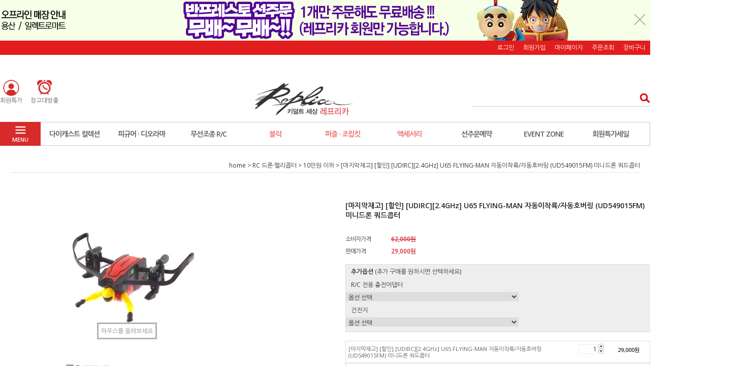

--- FILE ---
content_type: text/html; charset=UTF-8
request_url: http://www.replicas.co.kr/shop/shopdetail.html?branduid=652667&xcode=128&mcode=006&scode=&type=Y&sort=order&cur_code=128006&GfDT=bmx9W11C
body_size: 35081
content:
<!DOCTYPE html PUBLIC "-//W3C//DTD HTML 4.01//EN" "http://www.w3.org/TR/html4/strict.dtd">
<html>
<head>
<meta http-equiv="CONTENT-TYPE" content="text/html;charset=UTF-8">
<meta property="og:url" content="http://www.replicas.co.kr/">
<meta property="og:title" content="키덜트세상 레프리카">
<meta property="og:type" content="website">
<meta property="og:image" content="http://replic.godohosting.com/makeshop/IMG/logo_m(400_210).png">
<meta property="og:description" content="키덜트 전문, 미니카, 드론, 블록, 피규어, 밀리터리 모형. 취미용품">
<meta name="facebook-domain-verification" content="ro5njjlo5zv92n3bhqey82zew1jpes" />
<link rel="shortcut icon" href="/shopimages/replicas/favicon.ico" type="image/x-icon">
<link rel="apple-touch-icon-precomposed" href="/shopimages/replicas/mobile_web_icon.png" />
<meta name="referrer" content="no-referrer-when-downgrade" />
<meta property="og:type" content="website" />
<meta property="og:url" content="http://www.replicas.co.kr/shop/shopdetail.html?branduid=652667&xcode=128&mcode=006&scode=&type=Y&sort=order&cur_code=128006&GfDT=bmx9W11C" />
<script>
    var mtom_default_data = {
        login : "N",
        page_type : "shopdetail",
    };
  var _msTracker = window._msTracker = window._msTracker || [];
  _msTracker.push(['setRequestMethod', 'POST']);
  _msTracker.push(['setCustomDimension', 1, JSON.stringify(mtom_default_data)]);
  _msTracker.push(['trackPageView']);
  _msTracker.push(['enableLinkTracking']);
  (function() {
    var u="https://mk-log.makeshop.co.kr";
    _msTracker.push(['setTrackerUrl', u+'/analytics/events']);
    _msTracker.push(['setSiteId', 'mk-replicas']);
    var d=document, g=d.createElement('script'), s=d.getElementsByTagName('script')[0];
    g.async=true; g.src=u+'/static/js/analytics.js'; s.parentNode.insertBefore(g,s);
  })();
</script>
<title>[[마지막재고] [할인] [UDIRC][2.4GHz] U65 FLYING-MAN 자동이착륙/자동호버링 (UD549015FM) 미니드론 쿼드콥터]</title>

<link type="text/css" rel="stylesheet" href="/shopimages/replicas/template/work/4041/common.css?r=1764189018" />
</head>
<script type="text/javascript" src="//wcs.naver.net/wcslog.js"></script>
<script type="text/javascript">
if (window.wcs) {
    if(!wcs_add) var wcs_add = {};
    wcs_add["wa"] = "";
    wcs.inflow('replicas.co.kr');
    wcs_do();
}
</script>

<body>
<script type="text/javascript" src="/js/jquery-1.7.2.min.js"></script><script type="text/javascript" src="/js/lazyload.min.js"></script>
<script type="text/javascript">
function getCookiefss(name) {
    lims = document.cookie;
    var index = lims.indexOf(name + "=");
    if (index == -1) {
        return null;
    }
    index = lims.indexOf("=", index) + 1; // first character
    var endstr = lims.indexOf(';', index);
    if (endstr == -1) {
        endstr = lims.length; // last character
    }
    return unescape(lims.substring(index, endstr));
}
</script><script type="text/javascript">
var MOBILE_USE = '';
var DESIGN_VIEW = 'PC';

if (DESIGN_VIEW == 'RW' && typeof changeNaviTitleText == 'undefined') {
    // 상단 타이틀 변경
    function changeNaviTitleText(newText) {
        const naviTitleElement = document.querySelector('.navi-title span');
        if (naviTitleElement) {
            naviTitleElement.textContent = newText;
        }
    }
}
</script><script type="text/javascript" src="/js/flash.js"></script>
<script type="text/javascript" src="/js/neodesign/rightbanner.js"></script>
<script type="text/javascript" src="/js/bookmark.js"></script>
<style type="text/css">

.MS_search_word { }

#comment_password {
    position: absolute;
    display: none;
    width: 300px;
    border: 2px solid #757575;
    padding: 7px;
    background: #FFF;
    z-index: 6;
}

</style>

<form name="allbasket" method="post" action="/shop/basket.html">
<input type="hidden" name="totalnum" value="" />
<input type="hidden" name="collbrandcode" />
<input type="hidden" name="xcode" value="128" />
<input type="hidden" name="mcode" value="006" />
<input type="hidden" name="typep" value="Y" />
<input type="hidden" name="aramount" />
<input type="hidden" name="arspcode" />
<input type="hidden" name="arspcode2" />
<input type="hidden" name="optionindex" />
<input type="hidden" name="alluid" />
<input type="hidden" name="alloptiontype" />
<input type="hidden" name="aropts" />
<input type="hidden" name="checktype" />
<input type="hidden" name="ordertype" />
<input type="hidden" name="brandcode" value="084002001133" />
<input type="hidden" name="branduid" value="652667" />
<input type="hidden" name="cart_free" value="" />
<input type="hidden" name="opt_type" value="PS" />
<input type="hidden" name="basket_use" value="Y" />



</form>

<!-- 신규파일첨부를 위한 폼 -->
<form name="attachform" method="post">
<input type="hidden" name="code" value="replicas_review2.0" />
<input type="hidden" name="size" value="153600000" />
<input type="hidden" name="maxsize" value="" />
<input type="hidden" name="img_maxwidth" value="300" />
<input type="hidden" name="img_resize" value="Y" />
<input type="hidden" name="servername" value="premium46" />
<input type="hidden" name="url" value="www.replicas.co.kr" />
<input type="hidden" name="org" value="replicas" />
<input type="hidden" name="Btype" value="gallery" />
<input type="hidden" name="form_name" value="re_form" />
</form>

<script type="text/javascript" src="/js/neodesign/jquery.jqzoom-core.js"></script>

<script type="text/javascript">

var pre_ORBAS = 'Y';
var pre_min_amount = '1';
var pre_product_uid = '';
var pre_product_name = '';
var pre_product_price = '';
var pre_option_type = '';
var pre_option_display_type = '';
var pre_optionJsonData = '';
var IS_LOGIN = 'false';
var is_bulk = 'N';
var bulk_arr_info = [];
var pre_min_add_amount = '1';
var pre_max_amount = '100000';

    var is_unify_opt = '1' ? true : false; 
    var pre_baskethidden = 'Y';

var ORBAS = 'Y';
var is_mobile_use = false;
var template_m_setid = 2191;
var shop_language = 'kor';
var exchange_rate = '';
var is_kakao_pixel_basket = 'N';
var display_addi_opt_name = '';

var baskethidden = 'Y';


        var _is_package_basket = false;
        var _is_send_multi = false;
        var _is_nhn_basket = false;

var min_amount = '1';
var min_add_amount = '1';
var max_amount  = '2147483647';
var product_uid = '652667';
var product_name = '[마지막재고] [할인] [UDIRC][2.4GHz] U65 FLYING-MAN 자동이착륙/자동호버링 (UD549015FM) 미니드론 쿼드콥터';
var product_price = '29000';
var option_type = 'PS';
var option_display_type = 'EVERY';
var option_insert_mode = 'auto';
var is_dummy = true;
var is_exist = true;
var optionJsonData = {addition:{0:{0:{adminuser:'replicas',uid:'652667',opt_id:'2',opt_type:'ADDITION',opt_name:'R/C 전용 충전어댑터',opt_matrix:'1',opt_value:'R/C 전용 USB 1A 어댑터 (REP209708)  충전기',opt_price:'3200',opt_add_info:'',opt_use:'Y',opt_mix:'Y',opt_mandatory:'N',opt_max:'',opt_min:'',opt_oneclick:'',sto_id:'8',opt_ids:'2',sto_type:'ADDITION',sto_matrix:'2:1',opt_values:'R/C 전용 USB 1A 어댑터 (REP209708)  충전기',sto_price:'3200',sto_real_stock:'0',sto_unlimit:'N',sto_stop_use:'N',sto_stop_stock:'0',sto_state:'SOLDOUT',sto_note:'',sto_max_use:'N',sto_min_use:'N'}},1:{0:{adminuser:'replicas',uid:'652667',opt_id:'3',opt_type:'ADDITION',opt_name:'건전지',opt_matrix:'1,2',opt_value:'샤오미 AAA Battery 10 SET (OJT400311),TOSHIBA 알카라인 1.5V AAA 사이즈(2개입) (BAT550103AAA)',opt_price:'6500,990',opt_add_info:'',opt_use:'Y',opt_mix:'Y',opt_mandatory:'N',opt_max:'',opt_min:'',opt_oneclick:'',sto_id:'6',opt_ids:'3',sto_type:'ADDITION',sto_matrix:'3:1',opt_values:'샤오미 AAA Battery 10 SET (OJT400311)',sto_price:'6500',sto_real_stock:'0',sto_unlimit:'N',sto_stop_use:'N',sto_stop_stock:'0',sto_state:'SOLDOUT',sto_note:'',sto_max_use:'N',sto_min_use:'N'},1:{adminuser:'replicas',uid:'652667',opt_id:'3',opt_type:'ADDITION',opt_name:'건전지',opt_matrix:'1,2',opt_value:'샤오미 AAA Battery 10 SET (OJT400311),TOSHIBA 알카라인 1.5V AAA 사이즈(2개입) (BAT550103AAA)',opt_price:'6500,990',opt_add_info:'',opt_use:'Y',opt_mix:'Y',opt_mandatory:'N',opt_max:'',opt_min:'',opt_oneclick:'',sto_id:'7',opt_ids:'3',sto_type:'ADDITION',sto_matrix:'3:2',opt_values:'TOSHIBA 알카라인 1.5V AAA 사이즈(2개입) (BAT550103AAA)',sto_price:'990',sto_real_stock:'0',sto_unlimit:'N',sto_stop_use:'N',sto_stop_stock:'0',sto_state:'SOLDOUT',sto_note:'',sto_max_use:'N',sto_min_use:'N'}}},basic:{0:{0:{adminuser:'replicas',uid:'652667',sto_id:'1',opt_ids:'',sto_type:'BASIC',sto_sort:'0',sto_matrix:'0:0',sto_code:'',opt_values:'',sto_price:'0',sto_provide_price:'0',sto_real_stock:'3',sto_unlimit:'N',sto_check:'',sto_stop_use:'Y',sto_stop_stock:'0',sto_stop_send:'N',sto_stop_date:'',sto_safe_use:'N',sto_safe_stock:'0',sto_safe_send:'N',sto_safe_date:'',sto_order_stock:'1',sto_state:'SALE',sto_note:'',sto_smartpickup:'',sto_image:'',sto_detail_image:'',sto_max_use:'N',sto_max:'',sto_min_use:'N',sto_min:'',org_opt_price:'0'}}}};
var view_member_only_price = '';
var IS_LOGIN = 'false';
var option_stock_display = 'NO';
var option_note_display  = 'NO';
var baro_opt = 'N';
var basketcnt = '0'; 
var is_extra_product = '';
var is_extra_product_custom = '';
var is_prd_group_sale = 'N';
var group_sale_type = '';
var group_sale_value = '';
var group_sale_cut = '';
var quantity_maxlength = '';
var is_bulk = 'N';
var bulk_arr_info = [];
var op_stock_limit_display = '';
var op_stock_count_display = '';
var bigin_use = 'false';
var _set_info_data = {
    'soldout_type' : '',
    'is_opt_restock' : 'N',
    'use_miniq' : ''
}
var is_rental_pay = 'N'; // 렌탈페이 구분변수
var is_vittz = 'N';       // 비츠 특별처리
var use_option_limit = 'N';
var design_view = 'PC';
var is_offik = 'N';
var exchange_type = 'KR';
var sub_title = '';

window.onload = function() {
    set_info_value(_set_info_data); // info 파라미터 추가시 해당함수 사용
}

function show_hide(target, idx, lock, level, code, num1, num2, hitplus, hits_plus, uid) {
    if (level == 'unlogin') {
        alert('해당 게시물은 로그인 하셔야 확인이 가능합니다.');
        return;
    }
    if (level == 'nogroup') {
        alert('해당 게시판을 보실 수 있는 권한이 없습니다.');
        return;
    }
    (function($) {
        $.each($('[id^=' + target + '_block]'), function() {
            if ($(this).attr('id') == (target + '_block' + idx)) {
                if ($(this).css('display') == 'block' || $(this).css('display') == 'table-row') {
                    $(this).css('display', 'none');
                } else {
                    if ($.browser.msie) {
                        if (Math.abs($.browser.version) > 9) {
                            $(this).css('display', 'table-row').focus();
                        } else {
                            $(this).css('display', 'block').focus();
                        }
                    } else {
                        $(this).css('display', (this.nodeName.toLowerCase() == 'tr') ? 'table-row' : 'block').focus();
                    }
                    // 비밀번호가 승인된글은 다시 가져오지 않기 위함
                    if ($(this).find('.' + target + '_content').html().length == 0) {
                        comment_load(target + '_comment', code, num1, num2, idx, hitplus, hits_plus, '', uid);
                    } else {
                        // 비밀번호가 승인된 글 선택시 조회수 증가
                        if (lock == 'Y' && $(this).find('.' + target + '_content').html().indexOf('_chkpasswd') < 0) {
                            lock = 'N';
                        } 
                        // 비밀글 조회수 증가 기능 추가로 comment_load 에서도 조회수 업데이트 함.
                        if (lock != 'Y') update_hits(target, code, num1, num2, idx, hitplus, hits_plus);
                    }

                                    // 스크롤을 해당 글 위치로 이동
                var _offset_top = $('#' + $(this).attr('id')).offset().top;
                $('html, body').animate({ scrollTop: (_offset_top > 100 ? _offset_top - 100 : _offset_top) + 'px' }, 500);
                }
            } else {
                $(this).hide();
                // 비밀번호가 승인된것은 유지 하기 위해 주석처리
                //$('.' + target + '_content').empty();
            }
        });
    })(jQuery);
};


function spam_view() {
    return;
}


// ajax 호출하여 클릭된 게시글의 Hit수를 증가후 증가된 hit수를 보여주도록한다.
// 08. 02. 27 add by jiyun
// 08. 11. 11 스크립트 이름 변경. ward
function update_hits(target, code, num1, num2, idx, hitplus, hits_plus) {
    (function($) {
        $.ajax({
            type: 'GET',
            url: "/shop/update_hits.html",
            dataType: 'html',
            data: {
                'code': code,
                'num1': num1,
                'num2': num2,
                'hitplus': hitplus,
                'hits_plus': hits_plus
            },
            success: function(cnt) {
                $('#' + target + '_showhits' + idx).text(cnt);
                return false;
            }
        });
    })(jQuery);
    return false;
}

// 잠금글을 해당 상품 상세 하단에서 확인 가능하도록 추가함
// 08. 01. 16 add by jysung
function chk_lock(target, code, num1, num2, passwdId, hitplus, hits_plus, uid) {
    (function($) {
        var passwd = $('#' + passwdId);
        if ($(passwd).val().length == 0) {
            alert('글 작성시 입력한 비밀번호를 입력해주세요.');
            $(passwd).focus();
            return false;
        }
        var idx = $('.' + target.replace('_comment', '_content')).index($('#' + passwdId).parents('.' + target.replace('_comment', '_content'))) + 1;
        comment_load(target, code, num1, num2, idx, hitplus, hits_plus, passwd, uid);

    })(jQuery);
    // 08. 11. 11 스크립트 이름 변경 ward
    //new passwd_checker(code, brand, uid, cuid, passwd, id);
}


function comment_load(target, code, num1, num2, idx, hitplus, hits_plus, passwd, uid) {
    (function($) {
        var _param = {
            'target': target,
            'code': code,
            'num1': num1,
            'num2': num2,
            'passwd': ($(passwd).val() || ''),
            'branduid' : uid
        };
        $.ajax({
            type: 'POST',
            url: '/shop/chkpasswd_brandqna.html',
            //dataType: 'json',
            dataType: 'html',
            data: _param,
            success: function(req) {
                if (req === 'FALSE') {
                    alert(' 비밀번호가 틀립니다.');
                    $(passwd).focus();
                } else {
                    // 비밀번호가 승인된것은 유지 하기 위해 주석처리
                    //$('.' + target.replace('_comment', '_content')).empty();
                    $('#' + target.replace('_comment', '_block' + idx)).find('.' + target.replace('_comment', '_content')).html(req);
                    if (req.indexOf('_chkpasswd') < 0) {
                        update_hits(target.replace('_comment', ''), code, num1, num2, idx, hitplus, hits_plus);
                    }
                }
                return false;
            }
        });
    })(jQuery);
}

function key_check(e, target, code, num1, num2, passwdId, hitplus, hits_plus) {
    var e = e || window.event;
    if (escape(e.keyCode) == 13) {
        chk_lock(target, code, num1, num2, passwdId, hitplus, hits_plus);
    }
}

</script>

<link type="text/css" rel="stylesheet" href="/shopimages/replicas/template/work/4041/shopdetail.css?t=202511270530" />
<div id='blk_scroll_wings'><script type='text/javascript' src='/html/shopRbanner.html?param1=1' ></script></div>
<div id='cherrypicker_scroll'></div>
<div id="wrap">
    
<link type="text/css" rel="stylesheet" href="/shopimages/replicas/template/work/4041/header.1.css?t=202511270530" />
<script src="/design/replicas/10275/js/jquery.bxslider.min.js"></script>
<script src="/design/replicas/10275/js/jquery.cookie.js"></script>

<!-- 상단 띠배너 시작 -->
<div id="topBanner">
    <div class="bnnr_bx"> 
    
      <li> <a href="https://replicas.co.kr/shop/shopbrand.html?xcode=125&type=N&mcode=008&scode=002"><img src="https://replic.godohosting.com/makeshop/IMG/241217_banpresto_top.jpg" useMap="#Map3"/></a>


<MAP name="Map3">
  <AREA href="/shop/page.html?id=3" shape=rect target=_self coords=238,1,433,79 onFocus="this.blur()">
</MAP>
    
      
    
   <p class="bt_closeBanner" onClick="close_banner()">닫기</p>
    </div>
</div><!-- //topBanner -->
<!-- //상단 띠배너 끝 -->

<!-- 헤더 시작 -->
<div id="header">
    <div class="hdArea" >
        <div class="hdTop">
            <div class="hdRight">
                <ul>
                                        <li><a href="/shop/member.html?type=login">로그인</a></li>
                    <li><a href="/shop/idinfo.html">회원가입</a></li>
                                        <li><a href="/shop/member.html?type=mynewmain">마이페이지</a></li>
                    <li><a href="/shop/confirm_login.html?type=myorder">주문조회</a></li>
                    <li><a href="/shop/basket.html">장바구니</a></li>
                </ul>
            </div>
        </div>
    </div><!-- //hdArea -->
    <div class="hdMidArea">
        <div class="hdMiddle">
            <div class="topLinks">
                <ul class="first">
                    <li><a href="/shop/shopbrand.html?type=X&xcode=075"><img src="//replic.godohosting.com/makeshop/IMG/210302.png" /><span class="tx">회원특가</span></a></li>
                    
                      <li><a href="/shop/shopbrand.html?type=N&xcode=143&mcode=011"><img src="//replic.godohosting.com/makeshop/watch5_3_1.gif" /><span class="tx">창고대방출</span></a></li>
                 
                </ul>
            </div>
            <h1 class="tlogo"><a href="https://replicas.co.kr"><img src="//replic.godohosting.com/makeshop/IMG/180825_logo.jpg" /></a></h1>   
            <div class="searchArea">
                <form action="/shop/shopbrand.html" method="post" name="search">                <fieldset>
                    <legend>상품 검색 폼</legend>
                    <input name="search" onkeydown="CheckKey_search();" value=""  class="MS_search_word input-keyword" />                    <a href="javascript:search_submit();">검색</a>
                </fieldset>
                </form>            </div>
        </div>
    </div><!-- //hdMidArea -->

    <div class="headerBottom">
        <div class="navWrap">
            <div class="menuAll">
                <p id="btn_allMenuOpen"><span>MENU</span></p>
            </div>
            <div class="lnb_wrap">
                <ul>
                                    <li class="lnb_menu">
                        <a href="/shop/shopbrand.html?type=Y&xcode=124" >다이캐스트 컬렉션</a>
                                                <div class="lnb_sub">

                            <div class="inner">
                                <ul>
                                                                    <li><a href="/shop/shopbrand.html?type=N&xcode=124&mcode=001">자동차</a></li>
                                                                                                        <li><a href="/shop/shopbrand.html?type=N&xcode=124&mcode=002">비행기</a></li>
                                                                                                        <li><a href="/shop/shopbrand.html?type=N&xcode=124&mcode=003">밀리터리</a></li>
                                                                                                        <li><a href="/shop/shopbrand.html?type=N&xcode=124&mcode=004">바이크</a></li>
                                                                                                        <li><a href="/shop/shopbrand.html?type=N&xcode=124&mcode=005">중장비</a></li>
                                                                                                    </ul>
                            </div>
                        </div>


                                            </li>
                                    <li class="lnb_menu">
                        <a href="/shop/shopbrand.html?type=Y&xcode=125" >피규어 · 디오라마</a>
                                                <div class="lnb_sub">

                            <div class="inner">
                                <ul>
                                                                    <li><a href="/shop/shopbrand.html?type=N&xcode=125&mcode=003">피규어</a></li>
                                                                                                        <li><a href="/shop/shopbrand.html?type=N&xcode=125&mcode=007">비스트킹덤</a></li>
                                                                                                        <li><a href="/shop/shopbrand.html?type=N&xcode=125&mcode=008">반프레스토</a></li>
                                                                                                        <li><a href="/shop/shopbrand.html?type=N&xcode=125&mcode=012">세가</a></li>
                                                                                                        <li><a href="/shop/shopbrand.html?type=N&xcode=125&mcode=013">메가하우스</a></li>
                                                                                                        <li><a href="/shop/shopbrand.html?type=N&xcode=125&mcode=015">귀멸의 칼날</a></li>
                                                                                                        <li><a href="/shop/shopbrand.html?type=N&xcode=125&mcode=014">다이아클론</a></li>
                                                                                                        <li><a href="/shop/shopbrand.html?type=N&xcode=125&mcode=009">디즈니 캐릭터</a></li>
                                                                                                        <li><a href="/shop/shopbrand.html?type=N&xcode=125&mcode=010">마블 캐릭터</a></li>
                                                                                                        <li><a href="/shop/shopbrand.html?type=N&xcode=125&mcode=011">DC 캐릭터</a></li>
                                                                                                        <li><a href="/shop/shopbrand.html?type=N&xcode=125&mcode=005">동물 피규어</a></li>
                                                                                                        <li><a href="/shop/shopbrand.html?type=N&xcode=125&mcode=004">미니어처 디오라마</a></li>
                                                                                                    </ul>
                            </div>
                        </div>


                                            </li>
                                    <li class="lnb_menu">
                        <a href="/shop/shopbrand.html?type=Y&xcode=073" >무선조종 R/C</a>
                                                <div class="lnb_sub">

                            <div class="inner">
                                <ul>
                                                                    <li><a href="/shop/shopbrand.html?type=N&xcode=073&mcode=012">3대한정특가</a></li>
                                                                                                        <li><a href="/shop/shopbrand.html?type=N&xcode=073&mcode=001">자동차·바이크</a></li>
                                                                                                        <li><a href="/shop/shopbrand.html?type=N&xcode=073&mcode=002">드론·헬리콥터</a></li>
                                                                                                        <li><a href="/shop/shopbrand.html?type=N&xcode=073&mcode=003">보트·중장비·기차</a></li>
                                                                                                        <li><a href="/shop/shopbrand.html?type=N&xcode=073&mcode=004">밀리터리·탱크</a></li>
                                                                                                        <li><a href="/shop/shopbrand.html?type=N&xcode=073&mcode=005">동물·로봇·스마트토이</a></li>
                                                                                                        <li><a href="/shop/shopbrand.html?type=N&xcode=073&mcode=007">매트릭스&킬러바디</a></li>
                                                                                                        <li><a href="/shop/shopbrand.html?type=N&xcode=073&mcode=006">배터리</a></li>
                                                                                                        <li><a href="/shop/shopbrand.html?type=N&xcode=073&mcode=008">자동차 파트</a></li>
                                                                                                        <li><a href="/shop/shopbrand.html?type=N&xcode=073&mcode=009">드론 파트</a></li>
                                                                                                        <li><a href="/shop/shopbrand.html?type=N&xcode=073&mcode=010">보트&중장비 파트</a></li>
                                                                                                        <li><a href="/shop/shopbrand.html?type=N&xcode=073&mcode=011">밀리터리&로봇 파트</a></li>
                                                                                                        <li><a href="/shop/shopbrand.html?type=N&xcode=073&mcode=013">헥사 RC(HEXXA)</a></li>
                                                                                                    </ul>
                            </div>
                        </div>


                                            </li>
                                    <li class="lnb_menu">
                        <a href="/shop/shopbrand.html?type=Y&xcode=035" class="lnb_plan">블럭</a>
                                                <div class="lnb_sub">

                            <div class="inner">
                                <ul>
                                                                    <li><a href="/shop/shopbrand.html?type=N&xcode=035&mcode=005">블럭 RC</a></li>
                                                                                                        <li><a href="/shop/shopbrand.html?type=N&xcode=035&mcode=003">총 블럭</a></li>
                                                                                                        <li><a href="/shop/shopbrand.html?type=N&xcode=035&mcode=006">미니 블럭</a></li>
                                                                                                        <li><a href="/shop/shopbrand.html?type=N&xcode=035&mcode=012">기타 블록</a></li>
                                                                                                        <li><a href="/shop/shopbrand.html?type=N&xcode=035&mcode=010">오르골 블럭</a></li>
                                                                                                        <li><a href="/shop/shopbrand.html?type=N&xcode=035&mcode=001">벽돌 블럭</a></li>
                                                                                                        <li><a href="/shop/shopbrand.html?type=N&xcode=035&mcode=002">동물 블럭</a></li>
                                                                                                        <li><a href="/shop/shopbrand.html?type=N&xcode=035&mcode=007">시계 블럭</a></li>
                                                                                                        <li><a href="/shop/shopbrand.html?type=N&xcode=035&mcode=008">Q 블럭</a></li>
                                                                                                        <li><a href="/shop/shopbrand.html?type=N&xcode=035&mcode=009">몰드킹블럭</a></li>
                                                                                                        <li><a href="/shop/shopbrand.html?type=N&xcode=035&mcode=011">자전거&오토바이 블럭</a></li>
                                                                                                    </ul>
                            </div>
                        </div>


                                            </li>
                                    <li class="lnb_menu">
                        <a href="/shop/shopbrand.html?type=Y&xcode=074" class="lnb_plan">퍼즐 · 조립킷</a>
                                                <div class="lnb_sub">

                            <div class="inner">
                                <ul>
                                                                    <li><a href="/shop/shopbrand.html?type=N&xcode=074&mcode=003">모델카 조립킷</a></li>
                                                                                                        <li><a href="/shop/shopbrand.html?type=N&xcode=074&mcode=002">밀리터리 조립킷</a></li>
                                                                                                        <li><a href="/shop/shopbrand.html?type=N&xcode=074&mcode=001">우드 조립킷</a></li>
                                                                                                        <li><a href="/shop/shopbrand.html?type=N&xcode=074&mcode=004">메탈퍼즐</a></li>
                                                                                                        <li><a href="/shop/shopbrand.html?type=N&xcode=074&mcode=005">우드퍼즐</a></li>
                                                                                                        <li><a href="/shop/shopbrand.html?type=N&xcode=074&mcode=006">직소퍼즐</a></li>
                                                                                                        <li><a href="/shop/shopbrand.html?type=N&xcode=074&mcode=007">액자퍼즐</a></li>
                                                                                                    </ul>
                            </div>
                        </div>


                                            </li>
                                    <li class="lnb_menu">
                        <a href="/shop/shopbrand.html?type=Y&xcode=087" class="lnb_plan">액세서리</a>
                                                <div class="lnb_sub">

                            <div class="inner">
                                <ul>
                                                                    <li><a href="/shop/shopbrand.html?type=N&xcode=087&mcode=007">케이스·장식장</a></li>
                                                                                                        <li><a href="/shop/shopbrand.html?type=N&xcode=087&mcode=001">열쇠고리</a></li>
                                                                                                        <li><a href="/shop/shopbrand.html?type=N&xcode=087&mcode=002">USB·마우스·마이크</a></li>
                                                                                                        <li><a href="/shop/shopbrand.html?type=N&xcode=087&mcode=003">태엽 장난감</a></li>
                                                                                                        <li><a href="/shop/shopbrand.html?type=N&xcode=087&mcode=004">시계</a></li>
                                                                                                        <li><a href="/shop/shopbrand.html?type=N&xcode=087&mcode=005">책상소품</a></li>
                                                                                                        <li><a href="/shop/shopbrand.html?type=N&xcode=087&mcode=006">핸드폰 케이스</a></li>
                                                                                                        <li><a href="/shop/shopbrand.html?type=N&xcode=087&mcode=008">차량소품</a></li>
                                                                                                        <li><a href="/shop/shopbrand.html?type=N&xcode=087&mcode=009">무드등</a></li>
                                                                                                        <li><a href="/shop/shopbrand.html?type=N&xcode=087&mcode=010">디오라마</a></li>
                                                                                                        <li><a href="/shop/shopbrand.html?type=N&xcode=087&mcode=011">뽑기기계</a></li>
                                                                                                    </ul>
                            </div>
                        </div>


                                            </li>
                                    <li class="lnb_menu">
                        <a href="/shop/shopbrand.html?type=Y&xcode=116" >선주문예약</a>
                                                <div class="lnb_sub">

                            <div class="inner">
                                <ul>
                                                                    <li><a href="/shop/shopbrand.html?type=N&xcode=116&mcode=003">반프레스토</a></li>
                                                                                                        <li><a href="/shop/shopbrand.html?type=N&xcode=116&mcode=004">세가</a></li>
                                                                                                        <li><a href="/shop/shopbrand.html?type=N&xcode=116&mcode=008">메가하우스</a></li>
                                                                                                        <li><a href="/shop/shopbrand.html?type=N&xcode=116&mcode=010">다이아클론</a></li>
                                                                                                        <li><a href="/shop/shopbrand.html?type=N&xcode=116&mcode=001">오토아트</a></li>
                                                                                                        <li><a href="/shop/shopbrand.html?type=N&xcode=116&mcode=011">CMC</a></li>
                                                                                                        <li><a href="/shop/shopbrand.html?type=N&xcode=116&mcode=012">KYOSHO</a></li>
                                                                                                    </ul>
                            </div>
                        </div>


                                            </li>
                                    <li class="lnb_menu">
                        <a href="/shop/shopbrand.html?type=Y&xcode=143" >EVENT ZONE</a>
                                                <div class="lnb_sub">

                            <div class="inner">
                                <ul>
                                                                    <li><a href="/shop/shopbrand.html?type=N&xcode=143&mcode=027">오토아트/교쇼쿠폰행사</a></li>
                                                                                                        <li><a href="/shop/shopbrand.html?type=N&xcode=143&mcode=030">밀리터리 대전</a></li>
                                                                                                        <li><a href="/shop/shopbrand.html?type=N&xcode=143&mcode=028">다이캐스트 쿠폰행사</a></li>
                                                                                                        <li><a href="/shop/shopbrand.html?type=N&xcode=143&mcode=024">SUMMER SALE 한정수량</a></li>
                                                                                                        <li><a href="/shop/shopbrand.html?type=N&xcode=143&mcode=021">피규어행사</a></li>
                                                                                                        <li><a href="/shop/shopbrand.html?type=N&xcode=143&mcode=020">건담&프라모델 행사</a></li>
                                                                                                        <li><a href="/shop/shopbrand.html?type=N&xcode=143&mcode=011">한정수량 창고대방출</a></li>
                                                                                                        <li><a href="/shop/shopbrand.html?type=N&xcode=143&mcode=005">파손,리퍼비시</a></li>
                                                                                                        <li><a href="/shop/shopbrand.html?type=N&xcode=143&mcode=016">전시상품특가</a></li>
                                                                                                        <li><a href="/shop/shopbrand.html?type=N&xcode=143&mcode=003">창고대방출</a></li>
                                                                                                        <li><a href="/shop/shopbrand.html?type=N&xcode=143&mcode=002">기획전</a></li>
                                                                                                        <li><a href="/shop/shopbrand.html?type=N&xcode=143&mcode=006">마지막 재고</a></li>
                                                                                                    </ul>
                            </div>
                        </div>


                                            </li>
                                    <li class="lnb_menu">
                        <a href="/shop/shopbrand.html?type=X&xcode=075" >회원특가세일</a>
                                                <div class="lnb_sub">

                            <div class="inner">
                                <ul>
                                                                    <li><a href="/shop/shopbrand.html?type=M&xcode=075&mcode=001">비스트킹덤</a></li>
                                                                                                        <li><a href="/shop/shopbrand.html?type=M&xcode=075&mcode=004">다이캐스트 컬렉션</a></li>
                                                                                                        <li><a href="/shop/shopbrand.html?type=M&xcode=075&mcode=002">RC</a></li>
                                                                                                        <li><a href="/shop/shopbrand.html?type=M&xcode=075&mcode=005">블럭퍼즐</a></li>
                                                                                                        <li><a href="/shop/shopbrand.html?type=M&xcode=075&mcode=008">홀오브아머 아이언맨</a></li>
                                                                                                        <li><a href="/shop/shopbrand.html?type=M&xcode=075&mcode=003">피규어</a></li>
                                                                                                        <li><a href="/shop/shopbrand.html?type=M&xcode=075&mcode=007">명품관</a></li>
                                                                                                        <li><a href="/shop/shopbrand.html?type=M&xcode=075&mcode=006">기타</a></li>
                                                                                                    </ul>
                            </div>
                        </div>


                                            </li>
                                </ul>
            </div>

            <!-- 전체보기 메뉴 -->
            <div id="allMenuView" class="allMenuView">
                <div class="bx_allmenu">
                    <div class="all_menuList">
                        <ul>
                                                    <li class="m1">
                                <a href="/shop/shopbrand.html?type=Y&xcode=124">다이캐스트 컬렉션 <i class="fa fa-angle-down"></i></a>
                                
                                <div class="all_sub">
                                    <ul>
                                                                            <li><a href="/shop/shopbrand.html?type=N&xcode=124&mcode=001">자동차</a></li>
                                                                                                                    <li><a href="/shop/shopbrand.html?type=N&xcode=124&mcode=002">비행기</a></li>
                                                                                                                    <li><a href="/shop/shopbrand.html?type=N&xcode=124&mcode=003">밀리터리</a></li>
                                                                                                                    <li><a href="/shop/shopbrand.html?type=N&xcode=124&mcode=004">바이크</a></li>
                                                                                                                    <li><a href="/shop/shopbrand.html?type=N&xcode=124&mcode=005">중장비</a></li>
                                                                                                                </ul>
                                </div>
                                                            </li>
                                                    <li class="m2">
                                <a href="/shop/shopbrand.html?type=Y&xcode=125">피규어 · 디오라마 <i class="fa fa-angle-down"></i></a>
                                
                                <div class="all_sub">
                                    <ul>
                                                                            <li><a href="/shop/shopbrand.html?type=N&xcode=125&mcode=003">피규어</a></li>
                                                                                                                    <li><a href="/shop/shopbrand.html?type=N&xcode=125&mcode=007">비스트킹덤</a></li>
                                                                                                                    <li><a href="/shop/shopbrand.html?type=N&xcode=125&mcode=008">반프레스토</a></li>
                                                                                                                    <li><a href="/shop/shopbrand.html?type=N&xcode=125&mcode=012">세가</a></li>
                                                                                                                    <li><a href="/shop/shopbrand.html?type=N&xcode=125&mcode=013">메가하우스</a></li>
                                                                                                                    <li><a href="/shop/shopbrand.html?type=N&xcode=125&mcode=015">귀멸의 칼날</a></li>
                                                                                                                    <li><a href="/shop/shopbrand.html?type=N&xcode=125&mcode=014">다이아클론</a></li>
                                                                                                                    <li><a href="/shop/shopbrand.html?type=N&xcode=125&mcode=009">디즈니 캐릭터</a></li>
                                                                                                                    <li><a href="/shop/shopbrand.html?type=N&xcode=125&mcode=010">마블 캐릭터</a></li>
                                                                                                                    <li><a href="/shop/shopbrand.html?type=N&xcode=125&mcode=011">DC 캐릭터</a></li>
                                                                                                                    <li><a href="/shop/shopbrand.html?type=N&xcode=125&mcode=005">동물 피규어</a></li>
                                                                                                                    <li><a href="/shop/shopbrand.html?type=N&xcode=125&mcode=004">미니어처 디오라마</a></li>
                                                                                                                </ul>
                                </div>
                                                            </li>
                                                    <li class="m3">
                                <a href="/shop/shopbrand.html?type=Y&xcode=073">무선조종 R/C <i class="fa fa-angle-down"></i></a>
                                
                                <div class="all_sub">
                                    <ul>
                                                                            <li><a href="/shop/shopbrand.html?type=N&xcode=073&mcode=012">3대한정특가</a></li>
                                                                                                                    <li><a href="/shop/shopbrand.html?type=N&xcode=073&mcode=001">자동차·바이크</a></li>
                                                                                                                    <li><a href="/shop/shopbrand.html?type=N&xcode=073&mcode=002">드론·헬리콥터</a></li>
                                                                                                                    <li><a href="/shop/shopbrand.html?type=N&xcode=073&mcode=003">보트·중장비·기차</a></li>
                                                                                                                    <li><a href="/shop/shopbrand.html?type=N&xcode=073&mcode=004">밀리터리·탱크</a></li>
                                                                                                                    <li><a href="/shop/shopbrand.html?type=N&xcode=073&mcode=005">동물·로봇·스마트토이</a></li>
                                                                                                                    <li><a href="/shop/shopbrand.html?type=N&xcode=073&mcode=007">매트릭스&킬러바디</a></li>
                                                                                                                    <li><a href="/shop/shopbrand.html?type=N&xcode=073&mcode=006">배터리</a></li>
                                                                                                                    <li><a href="/shop/shopbrand.html?type=N&xcode=073&mcode=008">자동차 파트</a></li>
                                                                                                                    <li><a href="/shop/shopbrand.html?type=N&xcode=073&mcode=009">드론 파트</a></li>
                                                                                                                    <li><a href="/shop/shopbrand.html?type=N&xcode=073&mcode=010">보트&중장비 파트</a></li>
                                                                                                                    <li><a href="/shop/shopbrand.html?type=N&xcode=073&mcode=011">밀리터리&로봇 파트</a></li>
                                                                                                                    <li><a href="/shop/shopbrand.html?type=N&xcode=073&mcode=013">헥사 RC(HEXXA)</a></li>
                                                                                                                </ul>
                                </div>
                                                            </li>
                                                    <li class="m4">
                                <a href="/shop/shopbrand.html?type=Y&xcode=035">블럭 <i class="fa fa-angle-down"></i></a>
                                
                                <div class="all_sub">
                                    <ul>
                                                                            <li><a href="/shop/shopbrand.html?type=N&xcode=035&mcode=005">블럭 RC</a></li>
                                                                                                                    <li><a href="/shop/shopbrand.html?type=N&xcode=035&mcode=003">총 블럭</a></li>
                                                                                                                    <li><a href="/shop/shopbrand.html?type=N&xcode=035&mcode=006">미니 블럭</a></li>
                                                                                                                    <li><a href="/shop/shopbrand.html?type=N&xcode=035&mcode=012">기타 블록</a></li>
                                                                                                                    <li><a href="/shop/shopbrand.html?type=N&xcode=035&mcode=010">오르골 블럭</a></li>
                                                                                                                    <li><a href="/shop/shopbrand.html?type=N&xcode=035&mcode=001">벽돌 블럭</a></li>
                                                                                                                    <li><a href="/shop/shopbrand.html?type=N&xcode=035&mcode=002">동물 블럭</a></li>
                                                                                                                    <li><a href="/shop/shopbrand.html?type=N&xcode=035&mcode=007">시계 블럭</a></li>
                                                                                                                    <li><a href="/shop/shopbrand.html?type=N&xcode=035&mcode=008">Q 블럭</a></li>
                                                                                                                    <li><a href="/shop/shopbrand.html?type=N&xcode=035&mcode=009">몰드킹블럭</a></li>
                                                                                                                    <li><a href="/shop/shopbrand.html?type=N&xcode=035&mcode=011">자전거&오토바이 블럭</a></li>
                                                                                                                </ul>
                                </div>
                                                            </li>
                                                    <li class="m5">
                                <a href="/shop/shopbrand.html?type=Y&xcode=074">퍼즐 · 조립킷 <i class="fa fa-angle-down"></i></a>
                                
                                <div class="all_sub">
                                    <ul>
                                                                            <li><a href="/shop/shopbrand.html?type=N&xcode=074&mcode=003">모델카 조립킷</a></li>
                                                                                                                    <li><a href="/shop/shopbrand.html?type=N&xcode=074&mcode=002">밀리터리 조립킷</a></li>
                                                                                                                    <li><a href="/shop/shopbrand.html?type=N&xcode=074&mcode=001">우드 조립킷</a></li>
                                                                                                                    <li><a href="/shop/shopbrand.html?type=N&xcode=074&mcode=004">메탈퍼즐</a></li>
                                                                                                                    <li><a href="/shop/shopbrand.html?type=N&xcode=074&mcode=005">우드퍼즐</a></li>
                                                                                                                    <li><a href="/shop/shopbrand.html?type=N&xcode=074&mcode=006">직소퍼즐</a></li>
                                                                                                                    <li><a href="/shop/shopbrand.html?type=N&xcode=074&mcode=007">액자퍼즐</a></li>
                                                                                                                </ul>
                                </div>
                                                            </li>
                                                    <li class="m6">
                                <a href="/shop/shopbrand.html?type=Y&xcode=087">액세서리 <i class="fa fa-angle-down"></i></a>
                                
                                <div class="all_sub">
                                    <ul>
                                                                            <li><a href="/shop/shopbrand.html?type=N&xcode=087&mcode=007">케이스·장식장</a></li>
                                                                                                                    <li><a href="/shop/shopbrand.html?type=N&xcode=087&mcode=001">열쇠고리</a></li>
                                                                                                                    <li><a href="/shop/shopbrand.html?type=N&xcode=087&mcode=002">USB·마우스·마이크</a></li>
                                                                                                                    <li><a href="/shop/shopbrand.html?type=N&xcode=087&mcode=003">태엽 장난감</a></li>
                                                                                                                    <li><a href="/shop/shopbrand.html?type=N&xcode=087&mcode=004">시계</a></li>
                                                                                                                    <li><a href="/shop/shopbrand.html?type=N&xcode=087&mcode=005">책상소품</a></li>
                                                                                                                    <li><a href="/shop/shopbrand.html?type=N&xcode=087&mcode=006">핸드폰 케이스</a></li>
                                                                                                                    <li><a href="/shop/shopbrand.html?type=N&xcode=087&mcode=008">차량소품</a></li>
                                                                                                                    <li><a href="/shop/shopbrand.html?type=N&xcode=087&mcode=009">무드등</a></li>
                                                                                                                    <li><a href="/shop/shopbrand.html?type=N&xcode=087&mcode=010">디오라마</a></li>
                                                                                                                    <li><a href="/shop/shopbrand.html?type=N&xcode=087&mcode=011">뽑기기계</a></li>
                                                                                                                </ul>
                                </div>
                                                            </li>
                                                    <li class="m7">
                                <a href="/shop/shopbrand.html?type=Y&xcode=116">선주문예약 <i class="fa fa-angle-down"></i></a>
                                
                                <div class="all_sub">
                                    <ul>
                                                                            <li><a href="/shop/shopbrand.html?type=N&xcode=116&mcode=003">반프레스토</a></li>
                                                                                                                    <li><a href="/shop/shopbrand.html?type=N&xcode=116&mcode=004">세가</a></li>
                                                                                                                    <li><a href="/shop/shopbrand.html?type=N&xcode=116&mcode=008">메가하우스</a></li>
                                                                                                                    <li><a href="/shop/shopbrand.html?type=N&xcode=116&mcode=010">다이아클론</a></li>
                                                                                                                    <li><a href="/shop/shopbrand.html?type=N&xcode=116&mcode=001">오토아트</a></li>
                                                                                                                    <li><a href="/shop/shopbrand.html?type=N&xcode=116&mcode=011">CMC</a></li>
                                                                                                                    <li><a href="/shop/shopbrand.html?type=N&xcode=116&mcode=012">KYOSHO</a></li>
                                                                                                                </ul>
                                </div>
                                                            </li>
                                                    <li class="m8">
                                <a href="/shop/shopbrand.html?type=Y&xcode=143">EVENT ZONE <i class="fa fa-angle-down"></i></a>
                                
                                <div class="all_sub">
                                    <ul>
                                                                            <li><a href="/shop/shopbrand.html?type=N&xcode=143&mcode=027">오토아트/교쇼쿠폰행사</a></li>
                                                                                                                    <li><a href="/shop/shopbrand.html?type=N&xcode=143&mcode=030">밀리터리 대전</a></li>
                                                                                                                    <li><a href="/shop/shopbrand.html?type=N&xcode=143&mcode=028">다이캐스트 쿠폰행사</a></li>
                                                                                                                    <li><a href="/shop/shopbrand.html?type=N&xcode=143&mcode=024">SUMMER SALE 한정수량</a></li>
                                                                                                                    <li><a href="/shop/shopbrand.html?type=N&xcode=143&mcode=021">피규어행사</a></li>
                                                                                                                    <li><a href="/shop/shopbrand.html?type=N&xcode=143&mcode=020">건담&프라모델 행사</a></li>
                                                                                                                    <li><a href="/shop/shopbrand.html?type=N&xcode=143&mcode=011">한정수량 창고대방출</a></li>
                                                                                                                    <li><a href="/shop/shopbrand.html?type=N&xcode=143&mcode=005">파손,리퍼비시</a></li>
                                                                                                                    <li><a href="/shop/shopbrand.html?type=N&xcode=143&mcode=016">전시상품특가</a></li>
                                                                                                                    <li><a href="/shop/shopbrand.html?type=N&xcode=143&mcode=003">창고대방출</a></li>
                                                                                                                    <li><a href="/shop/shopbrand.html?type=N&xcode=143&mcode=002">기획전</a></li>
                                                                                                                    <li><a href="/shop/shopbrand.html?type=N&xcode=143&mcode=006">마지막 재고</a></li>
                                                                                                                </ul>
                                </div>
                                                            </li>
                                                    <li class="m9">
                                <a href="/shop/shopbrand.html?type=X&xcode=075">회원특가세일 <i class="fa fa-angle-down"></i></a>
                                
                                <div class="all_sub">
                                    <ul>
                                                                            <li><a href="/shop/shopbrand.html?type=M&xcode=075&mcode=001">비스트킹덤</a></li>
                                                                                                                    <li><a href="/shop/shopbrand.html?type=M&xcode=075&mcode=004">다이캐스트 컬렉션</a></li>
                                                                                                                    <li><a href="/shop/shopbrand.html?type=M&xcode=075&mcode=002">RC</a></li>
                                                                                                                    <li><a href="/shop/shopbrand.html?type=M&xcode=075&mcode=005">블럭퍼즐</a></li>
                                                                                                                    <li><a href="/shop/shopbrand.html?type=M&xcode=075&mcode=008">홀오브아머 아이언맨</a></li>
                                                                                                                    <li><a href="/shop/shopbrand.html?type=M&xcode=075&mcode=003">피규어</a></li>
                                                                                                                    <li><a href="/shop/shopbrand.html?type=M&xcode=075&mcode=007">명품관</a></li>
                                                                                                                    <li><a href="/shop/shopbrand.html?type=M&xcode=075&mcode=006">기타</a></li>
                                                                                                                </ul>
                                </div>
                                                            </li>
                                                    <li class="m10">
                                <a href="/shop/shopbrand.html?type=Y&xcode=145">RC 자동차·바이크 <i class="fa fa-angle-down"></i></a>
                                
                                <div class="all_sub">
                                    <ul>
                                                                            <li><a href="/shop/shopbrand.html?type=N&xcode=145&mcode=001">입문용</a></li>
                                                                                                                    <li><a href="/shop/shopbrand.html?type=N&xcode=145&mcode=002">고급용</a></li>
                                                                                                                    <li><a href="/shop/shopbrand.html?type=N&xcode=145&mcode=003">10만원 이하</a></li>
                                                                                                                    <li><a href="/shop/shopbrand.html?type=N&xcode=145&mcode=004">10만원 이상</a></li>
                                                                                                                    <li><a href="/shop/shopbrand.html?type=N&xcode=145&mcode=005">야외용</a></li>
                                                                                                                    <li><a href="/shop/shopbrand.html?type=N&xcode=145&mcode=006">실내용</a></li>
                                                                                                                    <li><a href="/shop/shopbrand.html?type=N&xcode=145&mcode=007">건전지 타입</a></li>
                                                                                                                    <li><a href="/shop/shopbrand.html?type=N&xcode=145&mcode=008">충전지 타입</a></li>
                                                                                                                    <li><a href="/shop/shopbrand.html?type=N&xcode=145&mcode=010">바이크</a></li>
                                                                                                                    <li><a href="/shop/shopbrand.html?type=N&xcode=145&mcode=009">매트릭스라인</a></li>
                                                                                                                    <li><a href="/shop/shopbrand.html?type=N&xcode=145&mcode=011">킬러바디</a></li>
                                                                                                                </ul>
                                </div>
                                                            </li>
                                                    <li class="m11">
                                <a href="/shop/shopbrand.html?type=Y&xcode=128">RC 드론·헬리콥터 <i class="fa fa-angle-down"></i></a>
                                
                                <div class="all_sub">
                                    <ul>
                                                                            <li><a href="/shop/shopbrand.html?type=N&xcode=128&mcode=004">입문용</a></li>
                                                                                                                    <li><a href="/shop/shopbrand.html?type=N&xcode=128&mcode=005">고급용</a></li>
                                                                                                                    <li><a href="/shop/shopbrand.html?type=N&xcode=128&mcode=006">10만원 이하</a></li>
                                                                                                                    <li><a href="/shop/shopbrand.html?type=N&xcode=128&mcode=007">10만원 이상</a></li>
                                                                                                                    <li><a href="/shop/shopbrand.html?type=N&xcode=128&mcode=008">실내용</a></li>
                                                                                                                    <li><a href="/shop/shopbrand.html?type=N&xcode=128&mcode=009">실외용</a></li>
                                                                                                                    <li><a href="/shop/shopbrand.html?type=N&xcode=128&mcode=010">스마트드론</a></li>
                                                                                                                    <li><a href="/shop/shopbrand.html?type=N&xcode=128&mcode=011">동영상 촬영</a></li>
                                                                                                                    <li><a href="/shop/shopbrand.html?type=N&xcode=128&mcode=003">헬리콥터·비행기</a></li>
                                                                                                                </ul>
                                </div>
                                                            </li>
                                                    <li class="m12">
                                <a href="/shop/shopbrand.html?type=Y&xcode=129">RC 보트·요트 <i class="fa fa-angle-down"></i></a>
                                
                                <div class="all_sub">
                                    <ul>
                                                                            <li><a href="/shop/shopbrand.html?type=N&xcode=129&mcode=004">보트</a></li>
                                                                                                                    <li><a href="/shop/shopbrand.html?type=N&xcode=129&mcode=005">요트</a></li>
                                                                                                                    <li><a href="/shop/shopbrand.html?type=N&xcode=129&mcode=006">잠수함</a></li>
                                                                                                                </ul>
                                </div>
                                                            </li>
                                                    <li class="m13">
                                <a href="/shop/shopbrand.html?type=Y&xcode=130">RC 탱크·로봇·중장비·동물 <i class="fa fa-angle-down"></i></a>
                                
                                <div class="all_sub">
                                    <ul>
                                                                            <li><a href="/shop/shopbrand.html?type=N&xcode=130&mcode=001">탱크</a></li>
                                                                                                                    <li><a href="/shop/shopbrand.html?type=N&xcode=130&mcode=002">로봇</a></li>
                                                                                                                    <li><a href="/shop/shopbrand.html?type=N&xcode=130&mcode=003">중장비</a></li>
                                                                                                                    <li><a href="/shop/shopbrand.html?type=N&xcode=130&mcode=004">스마트토이</a></li>
                                                                                                                    <li><a href="/shop/shopbrand.html?type=N&xcode=130&mcode=005">동물</a></li>
                                                                                                                </ul>
                                </div>
                                                            </li>
                                                    <li class="m14">
                                <a href="/shop/shopbrand.html?type=Y&xcode=132">모델카 분류 <i class="fa fa-angle-down"></i></a>
                                
                                <div class="all_sub">
                                    <ul>
                                                                            <li><a href="/shop/shopbrand.html?type=N&xcode=132&mcode=006">모형제조사별</a></li>
                                                                                                                    <li><a href="/shop/shopbrand.html?type=N&xcode=132&mcode=001">스케일별</a></li>
                                                                                                                    <li><a href="/shop/shopbrand.html?type=N&xcode=132&mcode=002">테마분류별</a></li>
                                                                                                                    <li><a href="/shop/shopbrand.html?type=N&xcode=132&mcode=003">차량 분류별</a></li>
                                                                                                                    <li><a href="/shop/shopbrand.html?type=N&xcode=132&mcode=004">실차제조사별</a></li>
                                                                                                                    <li><a href="/shop/shopbrand.html?type=N&xcode=132&mcode=005">조립킷</a></li>
                                                                                                                    <li><a href="/shop/shopbrand.html?type=N&xcode=132&mcode=007">풀백미니카</a></li>
                                                                                                                </ul>
                                </div>
                                                            </li>
                                                    <li class="m15">
                                <a href="/shop/shopbrand.html?type=Y&xcode=133">비행기 분류 <i class="fa fa-angle-down"></i></a>
                                
                                <div class="all_sub">
                                    <ul>
                                                                            <li><a href="/shop/shopbrand.html?type=N&xcode=133&mcode=002">모형제조사별</a></li>
                                                                                                                    <li><a href="/shop/shopbrand.html?type=N&xcode=133&mcode=001">스케일별</a></li>
                                                                                                                    <li><a href="/shop/shopbrand.html?type=N&xcode=133&mcode=003">항공사별</a></li>
                                                                                                                    <li><a href="/shop/shopbrand.html?type=N&xcode=133&mcode=004">항공기 제조사별</a></li>
                                                                                                                    <li><a href="/shop/shopbrand.html?type=N&xcode=133&mcode=005">항공기 분류별</a></li>
                                                                                                                    <li><a href="/shop/shopbrand.html?type=N&xcode=133&mcode=006">우주선</a></li>
                                                                                                                    <li><a href="/shop/shopbrand.html?type=N&xcode=133&mcode=007">항공 디오라마</a></li>
                                                                                                                    <li><a href="/shop/shopbrand.html?type=N&xcode=133&mcode=008">스탠드</a></li>
                                                                                                                </ul>
                                </div>
                                                            </li>
                                                    <li class="m16">
                                <a href="/shop/shopbrand.html?type=Y&xcode=134">밀리터리 분류 <i class="fa fa-angle-down"></i></a>
                                
                                <div class="all_sub">
                                    <ul>
                                                                            <li><a href="/shop/shopbrand.html?type=N&xcode=134&mcode=003">모형 제조사별</a></li>
                                                                                                                    <li><a href="/shop/shopbrand.html?type=N&xcode=134&mcode=001">스케일별</a></li>
                                                                                                                    <li><a href="/shop/shopbrand.html?type=N&xcode=134&mcode=002">밀리터리 분류별</a></li>
                                                                                                                    <li><a href="/shop/shopbrand.html?type=N&xcode=134&mcode=004">전투기 기종별</a></li>
                                                                                                                    <li><a href="/shop/shopbrand.html?type=N&xcode=134&mcode=005">전쟁별</a></li>
                                                                                                                </ul>
                                </div>
                                                            </li>
                                                    <li class="m17">
                                <a href="/shop/shopbrand.html?type=Y&xcode=136">바이크 분류 <i class="fa fa-angle-down"></i></a>
                                
                                <div class="all_sub">
                                    <ul>
                                                                            <li><a href="/shop/shopbrand.html?type=N&xcode=136&mcode=001">모형 제조사별</a></li>
                                                                                                                    <li><a href="/shop/shopbrand.html?type=N&xcode=136&mcode=002">스케일별</a></li>
                                                                                                                    <li><a href="/shop/shopbrand.html?type=N&xcode=136&mcode=003">바이크 제조사별</a></li>
                                                                                                                    <li><a href="/shop/shopbrand.html?type=N&xcode=136&mcode=004">바이크 분류별</a></li>
                                                                                                                </ul>
                                </div>
                                                            </li>
                                                    <li class="m18">
                                <a href="/shop/shopbrand.html?type=Y&xcode=137">중장비 분류 <i class="fa fa-angle-down"></i></a>
                                
                                <div class="all_sub">
                                    <ul>
                                                                            <li><a href="/shop/shopbrand.html?type=N&xcode=137&mcode=002">모형 제조사별</a></li>
                                                                                                                    <li><a href="/shop/shopbrand.html?type=N&xcode=137&mcode=001">스케일별</a></li>
                                                                                                                    <li><a href="/shop/shopbrand.html?type=N&xcode=137&mcode=003">중장비 제조사별</a></li>
                                                                                                                    <li><a href="/shop/shopbrand.html?type=N&xcode=137&mcode=004">중장비 분류별</a></li>
                                                                                                                </ul>
                                </div>
                                                            </li>
                                                    <li class="m19">
                                <a href="/shop/shopbrand.html?type=Y&xcode=135">건프라·피규어 분류 <i class="fa fa-angle-down"></i></a>
                                
                                <div class="all_sub">
                                    <ul>
                                                                            <li><a href="/shop/shopbrand.html?type=N&xcode=135&mcode=001">모형 제조사별</a></li>
                                                                                                                    <li><a href="/shop/shopbrand.html?type=N&xcode=135&mcode=002">스케일별</a></li>
                                                                                                                    <li><a href="/shop/shopbrand.html?type=N&xcode=135&mcode=003">건담 분류별</a></li>
                                                                                                                    <li><a href="/shop/shopbrand.html?type=N&xcode=135&mcode=006">프라모델 분류별</a></li>
                                                                                                                    <li><a href="/shop/shopbrand.html?type=N&xcode=135&mcode=004">피규어 분류별</a></li>
                                                                                                                    <li><a href="/shop/shopbrand.html?type=N&xcode=135&mcode=005">미니어처 디오라마</a></li>
                                                                                                                </ul>
                                </div>
                                                            </li>
                          
                        </ul>
                    </div>
                </div>
                <p id="btn_allMenuClose">닫기</p>
            </div>
            <!-- //전체보기 메뉴 -->
        </div><!-- //navWrap -->
    </div><!-- //headerBottom -->
</div><!-- //header -->
<!-- //헤더 끝 -->

<script type="text/javascript" src="/shopimages/replicas/template/work/4041/header.1.js?t=202511270530"></script>
    <div id="contentWrapper">
        <div id="contentWrap">
                        <div id="content">
                <div id="productDetail">
                    <dl class="loc-navi">
                        <dt class="blind">현재 위치</dt>
                        <dd>
                            <a href="/">home</a>
                             &gt; <a href="/shop/shopbrand.html?xcode=128&type=Y&sort=order">RC 드론·헬리콥터</a>                             &gt; <a href="/shop/shopbrand.html?xcode=128&type=Y&sort=order&mcode=006">10만원 이하</a>                                                        &gt; [마지막재고] [할인] [UDIRC][2.4GHz] U65 FLYING-MAN 자동이착륙/자동호버링 (UD549015FM) 미니드론 쿼드콥터                        </dd>
                    </dl>
                    <div class="page-body">
                        <div class="thumb-info">
                            <div class="thumb-wrap">
                                <div class="thumb"><a id="zoom_image" href="javascript:imageview('084002001133.jpg', '0');" rel="/shopimages/replicas/084002001133.jpg">
<img class="detail_image" id="lens_img" src="/shopimages/replicas/0840020011332.jpg?1566369826" border="0" width="300" alt="상품이미지"/>
</a></div>
                                <div class="thumb-ctrl">
                                    <a href="javascript:imageview('084002001133.jpg', '0');"><img src="/images/d3/modern_simple/common/icon_h15_closeup.gif" alt="확대" title="확대" />큰 이미지 보기</a>
                                </div>
                            </div><!-- .thumb-wrap -->
                            <form name="form1" method="post" id="form1" action="/shop/basket.html" onsubmit="return false;">
<input type="hidden" name="brandcode" value="084002001133" />
<input type="hidden" name="branduid" value="652667" />
<input type="hidden" name="xcode" value="128" />
<input type="hidden" name="mcode" value="006" />
<input type="hidden" name="typep" value="Y" />
<input type="hidden" name="ordertype" />
<input type="hidden" name="opts" />
<input type="hidden" name="mode" />
<input type="hidden" name="optioncode" />
<input type="hidden" name="optiontype" />
<input type="hidden" name="optslist" />
<input type="hidden" id="price" name="price" value="29,000" />
<input type="hidden" id="disprice" name="disprice" value="" />
<input type="hidden" id="price_wh" name="price_wh" value="29,000" />
<input type="hidden" id="disprice_wh" name="disprice_wh" value="" />
<input type="hidden" id="option_type_wh" name="option_type_wh" value="PS" />
<input type="hidden" id="prd_hybrid_min" name="prd_hybrid_min" value="1" />
<input type="hidden" name="MOBILE_USE" value="NO" />
<input type="hidden" name="product_type" id="product_type" value="NORMAL">
<input type="hidden" name="multiopt_direct" value="" />
<input type="hidden" name="collbasket_type" value="Y" />
<input type="hidden" name="package_chk_val" value="0" />
<input type="hidden" name="miniq" id="miniq" value="1" />
<input type="hidden" name="maxq" id="maxq" value="2147483647" />
<input type="hidden" name="cart_free" value="" />
<input type="hidden" name="opt_type" value="PS" />
<input type="hidden" name="hybrid_op_price" id="hybrid_op_price" value="" />
<input type="hidden" name="basket_use" id="basket_use" value="Y" />
<input type="hidden" name="page_type" value="shopdetail" />
<input type="hidden" name="wish_action_type" value="" />
<input type="hidden" name="wish_data_type" value="" />
<input type="hidden" name="wish_get_prd_count" value="N" />
<input type="hidden" name="rental_option_type" value="" />
<input type="hidden" name="spcode" /><input type="hidden" name="spcode2" />

<input type="hidden" id="regular_price" name="regular_price" value="29,000" />
<input type="hidden" id="discount_price" name="discount_price" value="" />
<input type="hidden" id="discount_type" name="discount_type" value="" />
<input type="hidden" name="uid" value="652667" />
<input type="hidden" id="option_type" name="option_type" value="PS" />                            <div class="info">
                                <h3 class="tit-prd">[마지막재고] [할인] [UDIRC][2.4GHz] U65 FLYING-MAN 자동이착륙/자동호버링 (UD549015FM) 미니드론 쿼드콥터 </h3>
                                <div class="table-opt">
                                    <table summary="판매가격, 적립금, 주문수량, 옵션, 사이즈, 상품조르기, sns">
                                        <caption>상품 옵션</caption>
                                        <colgroup>
                                            <col width="90" />
                                            <col width="*" />
                                        </colgroup>
                                        <tbody>
                                                                                        <tr>
                                                <th scope="row"><div class="tb-left">소비자가격</div></th>
                                                <td class="price">
                                                    <div class="tb-left">
                                                        <strike>62,000원</strike>
                                                    </div>
                                                </td>
                                            </tr>
                                                                                                                                                                                                                            <tr>
                                                <th scope="row"><div class="tb-left">판매가격</div></th>
                                                <td class="price">
                                                    <div class="tb-left">
                                                        29,000원
                                                    </div>
                                                </td>
                                            </tr>
                                                                                        
                                              
                                            
                                            
                                                                                                                                                                                    <tr>
                                                <td colspan="2">
                                                <div class="opt-wrap">
                                                    <div class="tit"><strong>추가옵션</strong> (추가 구매를 원하시면 선택하세요)</div>
                                                    <dl>
                                                                                                            <dt>R/C 전용 충전어댑터</dt>
                                                        <dd><select name="optionlist[]"     onchange="change_option(this, 'addition');" label="R/C 전용 충전어댑터" opt_type="ADDITION" opt_id="2" opt_mix="Y" require="N" opt_mandatory="N"  class="addition_option" >

<option value="">옵션 선택</option>

<option value="0" title="R/C 전용 USB 1A 어댑터 (REP209708)  충전기" matrix="1" price="3200" sto_id="8" sto_min="1" sto_max="2147483647" sto_state="SOLDOUT" dis_opt_price="" >R/C 전용 USB 1A 어댑터 (REP209708)  충전기(+3,200)</option>

</select>

</dd>
                                                                                                            <dt>건전지</dt>
                                                        <dd><select name="optionlist[]"     onchange="change_option(this, 'addition');" label="건전지" opt_type="ADDITION" opt_id="3" opt_mix="Y" require="N" opt_mandatory="N"  class="addition_option" >

<option value="">옵션 선택</option>

<option value="0" title="샤오미 AAA Battery 10 SET (OJT400311)" matrix="1" price="6500" sto_id="6" sto_min="1" sto_max="2147483647" sto_state="SOLDOUT" dis_opt_price="" >샤오미 AAA Battery 10 SET (OJT400311)(+6,500)</option>

<option value="1" title="TOSHIBA 알카라인 1.5V AAA 사이즈(2개입) (BAT550103AAA)" matrix="2" price="990" sto_id="7" sto_min="1" sto_max="2147483647" sto_state="SOLDOUT" dis_opt_price="" >TOSHIBA 알카라인 1.5V AAA 사이즈(2개입) (BAT550103AAA)(+990)</option>

</select>

</dd>
                                                                                                        </dl>
                                                </div>
                                                </td>
                                            </tr>
                                                                                                                                                                      
                              
                                                                           
                              
                                                                                            <tr>
                                                <td colspan="2">
                                                    <div class="MK_optAddWrap">
                                                        <div id="MK_innerOptWrap">
                                                            <div id="MK_innerOptScroll">
                                                                <ul id="MK_innerOpt_01" class="MK_inner-opt-cm"></ul>                                                                <ul id="MK_innerOpt_02" class="MK_inner-opt-cm"></ul>                                                            </div>
                                                            <div id="MK_innerOptTotal">
                                                                <span class="MK_txt-total">총 상품 금액</span>
                                                                <strong class="MK_total" id="MK_p_total"><strong id="MK_p_total" class="MK_total">0</strong>
<input type="hidden" name="xcode" value="128" />
<input type="hidden" name="mcode" value="006" />
<input type="hidden" name="option_type" id="option_type" value="PS" /></strong>
                                                                <span class="MK_txt-won">원</span>
                                                            </div>
                                                            <div id="MK_innerOptPrice">
    (상품금액 <span id="MK_txt-prd"></span> 원 + 기본옵션 <span id="MK_txt-opt"></span> 원 + 추가옵션 <span id="MK_txt-add"></span> 원)
</div>
                                                            
                                                        </div>
                                                    </div>
                                                </td>
                                            </tr>
                                                                                                                                                                                    <tr>
                                                <td colspan="2">
                                                <div class="opt-wrap">
                                                    
                                                                                                    </div>
                                                </td>
                                            </tr>
                                                                                                                                                                                    
                                            
                                           
                                                                                        <tr>
                                                <th scope="row"><div class="tb-left">브랜드</div></th>
                                                <td>
                                                    <div class="tb-left">
                                                        UDIRC                                                    </div>
                                                </td>
                                            </tr>
                                                                                       
                                                                                        <tr>
                                                <th scope="row"><div class="tb-left">원산지</div></th>
                                                <td>
                                                    <div class="tb-left">
                                                        중국 OEM                                                    </div>
                                                </td>
                                            </tr>
                                                                                      
                                           
                                                                                                                                    <tr>
                                                <td colspan="2">
                                                    <div class="tb-left">
                                                                                                                                                                                                                                                                                        
                                                    </div>
                                                </td>
                                            </tr>
                                        </tbody>
                                    </table>
                                </div><!-- .table-opt -->
                                <div class="prd-btns">
                                                                          <a href="javascript:send_multi('', 'baro', '');"><img src="/images/d3/modern_simple/btn/btn_h46_order.gif" alt="주문하기" title="주문하기" /></a>
                                      <a href="javascript:send_multi('', '');"><img src="/images/d3/modern_simple/btn/btn_h46_cart_add.gif" alt="장바구니 담기" title="장바구니 담기" /></a>
                                      <a href="javascript:login_chk_wish();"><img src="/images/d3/modern_simple/btn/btn_h46_wish.gif" alt="찜하기" title="찜하기" /></a>
                                                                                                                                                                <script type='text/javascript' src='/js/naver_checkout_cts.js'></script>
        <script type="text/javascript" src="http://pay.naver.com/customer/js/naverPayButton.js" charset="UTF-8"></script>
<script language="javascript">
    function nhn_buy_nc_baro( ) {
            if (_is_nhn_basket === true) {
                return false;
            }
            _is_nhn_basket = true;
			            var nhnForm = document.allbasket;
                            if (navigator.appName == 'Microsoft Internet Explorer') {
            var ie9_chk = navigator.appVersion.indexOf("MSIE 9") > -1 ? true : false;
            var ie10_chk = navigator.appVersion.indexOf("MSIE 10") > -1 ? true : false;

            if (ie10_chk == true) {
                ie9_chk = true;
            }
        }
        if (ie9_chk || navigator.appName != 'Microsoft Internet Explorer') {
            var aElement = document.createElement( "input" );
            aElement.setAttribute('type','hidden');
            aElement.setAttribute('name','navercheckout');
            aElement.setAttribute('value','1');
            
            if(typeof(inflowParam) != 'undefined') {
                var aElement2 = document.createElement( "input" );
                aElement2.setAttribute('type','hidden');
                aElement2.setAttribute('name','nhn_ncisy');
                aElement2.setAttribute('value',inflowParam);
            }
        } else {
            try {
                var aElement = document.createElement( "<input type='hidden' name='navercheckout' value='1'>" );

                if(typeof(inflowParam) != 'undefined') {
                   var aElement2 = document.createElement( "<input type='hidden' name='nhn_ncisy' value='"+inflowParam+"'>" );
                }
            }catch(e) {
                var aElement = document.createElement( "input" );
                aElement.setAttribute('type','hidden');
                aElement.setAttribute('name','navercheckout');
                aElement.setAttribute('value','1');

                if(typeof(inflowParam) != 'undefined') {
                    var aElement2 = document.createElement( "input" );
                    aElement2.setAttribute('type','hidden');
                    aElement2.setAttribute('name','nhn_ncisy');
                    aElement2.setAttribute('value',inflowParam);
                }

                ie9_chk = true;
            }
        }

		nhnForm.appendChild( aElement );

        if(typeof(inflowParam) != 'undefined') {
            nhnForm.appendChild( aElement2 );
        }
		nhnForm.target="loginiframe";
		nhnForm.ordertype.value ="baro|parent.";

            //send_multi('baro','');
            send_multi('','baro','');
						if (ie9_chk || navigator.appName != 'Microsoft Internet Explorer') {
				aElement.setAttribute('value','');
			} else {
				nhnForm.navercheckout.value ="";
			}

            nhnForm.target="";
            nhnForm.ordertype.value ="";
			if (!ie9_chk) {
	            for (var i = 0; i < nhnForm.navercheckout.length; i++) {
		            nhnForm.navercheckout[i].value ="";
			    }
			}
        setTimeout(function () { _is_nhn_basket = false  }, 1000);
     }
    function nhn_buy_nc_order( ) {
        
        var type ="N";
        if(type == "N") {
            window.open("order.html?navercheckout=2","");
        } else {
            location.href="order.html?navercheckout=2";
        }
        return false;
    }
    function nhn_wishlist_nc( url ) {
        window.open(url,"","scrollbars=yes,width=400,height=267");
        return false;
    }
</script>
    <div id="nhn_btn" style="zoom: 1;">
    <script type="text/javascript" >//<![CDATA[
        naver.NaverPayButton.apply({
        BUTTON_KEY:"E87834CA-D80E-43A9-817B-EE5D99A27B51", // 체크아웃에서 제공받은 버튼 인증 키 입력
        TYPE: "A", // 버튼 모음 종류 설정
        COLOR: 1, // 버튼 모음의 색 설정
        COUNT: 2, // 버튼 개수 설정. 구매하기 버튼만 있으면(장바구니 페이지) 1, 찜하기 버튼도 있으면(상품 상세 페이지) 2를 입력.
        ENABLE: "Y", // 품절 등의 이유로 버튼 모음을 비활성화할 때에는 "N" 입력
        BUY_BUTTON_HANDLER: nhn_buy_nc_baro, // 구매하기 버튼 이벤트 Handler 함수 등록. 품절인 경우 not_buy_nc 함수 사용
        BUY_BUTTON_LINK_URL:"", // 링크 주소 (필요한 경우만 사용)
        WISHLIST_BUTTON_HANDLER:nhn_wishlist_nc, // 찜하기 버튼 이벤트 Handler 함수 등록
        WISHLIST_BUTTON_LINK_URL:"navercheckout.action.html?action_type=wish&branduid=652667", // 찜하기 팝업 링크 주소
        EMBED_ID: "nhn_btn",
        "":""
});
//]]></script>
</div>                                                                                                                <p>&nbsp;</p>
                                    
                                                                                                                </p>
                                                                    </div>
                            </div><!-- .info -->
                            </form>                        </div><!-- .thumb-info -->

                        <h3 class="tit-detail"><img src="/images/d3/modern_simple/prd_detail_tit.gif" alt="detail prdoduct - 상품상세설명" title="detail prdoduct - 상품상세설명" /></h3>
                        <div class="prd-detail">
                            




                            <div id="videotalk_area"></div><!-- [OPENEDITOR] --><img src="http://replic.godohosting.com/replica_home/24ghz_700w.jpg"> 
<p style="margin: 0px;">&nbsp;</p>
<p style="margin: 0px;">&nbsp;</p>
<p style="margin: 0px;"><img src="http://replic.godohosting.com/replica_home/UDI/UD549015FM_A.jpg"></p>
<img src="http://replic.godohosting.com/makeshop/IMG/u46_transmitter.jpg">
<p style="margin: 0px;">&nbsp;</p>
<p style="margin: 0px;">&nbsp;</p>
<p style="margin: 0px;"><b><font color="#ff0000">※ 본체와 조종기의 바인딩(연결) 방법</font></b></p>
<p style="margin: 0px;"><font color="#0000ff">1.&nbsp;충전이 완료된&nbsp;드론 본체의&nbsp;전원스위치를 "ON"합니다. (본체의 후면 "Red" LED가 점멸합니다.)</font></p>
<p style="margin: 0px;"><font color="#0000ff">2. 조종기의 전원 스위치를 "ON"으로 합니다.</font></p>
<p style="margin: 0px;"><font color="#0000ff">3. 조종기의 왼쪽(스로틀) 레버를 아래로(<b>↓</b>) 1~2초 정도 유지합니다.</font></p>
<p style="margin: 0px;"><font color="#0000ff">4.&nbsp;조종기에서 "삑삑" 비프음이 나면서 드론 본체와&nbsp;조종기의 LED가 "점멸" → "점등" 상태로 변환됩니다. (드론 본체의 전면 "White" LED도 "점등" 됩니다.)</font></p>
<p style="margin: 0px;"><font color="#0000ff"></font>&nbsp;</p>
<p style="margin: 0px;"><font color="#0000ff">* 최초 비행시 캘리브레이션(드론 방향 수정)을 수행해 주세요!</font></p>
<p style="margin: 0px;"><font color="#0000ff">&nbsp;- 드론 본체와 조종기의 바인딩을 완료합니다.</font></p>
<p style="margin: 0px;"><font color="#0000ff">&nbsp;- 드론의 후면에서 조종기의 오른쪽 레버를 "5시 방향(<b>↘</b>)"으로 내리고 1~2초 정도 유지합니다.</font></p>
<p style="margin: 0px;"><font color="#0000ff">&nbsp;- 드론 후면의 "Red" LED가 "3번" 빠르게 "점멸"하며 완료됩니다.</font></p>
<p style="margin: 0px;"><font color="#0000ff">(* 사용중 드론의 충격 등으로 비행 방향이 틀어졌다 느껴지면 이 작업을 다시 수행해 주세요~)</font></p>
<p style="margin: 0px;">&nbsp;</p>
<p style="margin: 0px;"><font color="#0000ff"><b>※&nbsp;스타트 방법</b></font></p>
<p style="margin: 0px;"><font color="#0000ff">1. 조종기의&nbsp;양쪽(왼쪽/오른쪽) 레버를 동시에 7시/5시 방향(<b>↘↙</b>)으로 내리면 프로펠러가&nbsp;회전합니다.</font></p>
<p style="margin: 0px;"><font color="#0000ff">2. <b>이륙</b> - 왼쪽(스로틀) 레버를 올리거나 <b>"자동이착륙"</b> 버튼을 클릭합니다. </font><font color="#0000ff"><b>* 자동이륙 기능은 1번 사항이 불필요 합니다.</b></font></p>
<p style="margin: 0px;"><font color="#0000ff">3. <b>착륙</b> - 왼쪽(스로틀) 레버를 천천히 내려 드론을 지면까지 내리거나 <b>"자동이착륙"</b> 버튼을 클릭합니다.</font></p>
<p style="margin: 0px;"><font color="#0000ff">4. 수동착륙시 프로펠러를 정시시키려면 왼쪽(스로틀)레버를 2초 이상 내리고 있거나, 양쪽 레버를 동시에 7시/5시 방향(<b>↘↙</b>)으로 내리면 프로펠러가 멈춥니다. </font></p>
<p style="margin: 0px;"><font color="#0000ff">&nbsp;또는 "자동이착륙" 버튼을 길게 누르고 있으면 프로펠러 회전을 비상 정지 시킬 수 있습니다.</font></p>
<p style="margin: 0px;"><font color="#0000ff">* 자동 이륙/착륙 기능중에는 오른쪽 레버로 방향 조종만 하면 됩니다.</font></p>
<p style="margin: 0px;"><font color="#666666"></font>&nbsp;</p>
<p style="margin: 0px;">&nbsp;</p>
<p style="margin: 0px;"><font color="#ff0000"><b>■ 제품 기능</b></font></p>
<p style="margin: 0px;"><font color="#666666">1. 전후진비행/좌우회전/측면이동비행 작동 가능</font></p>
<p style="margin: 0px;"><font color="#666666">2. 3단계 속도 조절 가능 (H/M/L)</font></p>
<p style="margin: 0px;"><font color="#666666">3. <b>헤드리스 기능 지원</b></font></p>
<p style="margin: 0px;"><font color="#666666">4.&nbsp;일체형 충전식 3.7V 180mAh&nbsp;Li-Po 배터리 사용</font></p>
<p style="margin: 0px;"><font color="#666666">5. 4채널&nbsp;6축 자이로(GYRO) 시스템 적용</font></p>
<p style="margin: 0px;"><font color="#666666">6. <b>로우배터리 알람 기능</b></font></p>
<p style="margin: 0px;"><font color="#666666">&nbsp;* 비행중 조종기에서 비프음이 나옵니다.</font></p>
<p style="margin: 0px;"><font color="#666666">&nbsp;* 이때는 바로 드론 본체를 회수하여 배터리의 열을 식힌후 충전하시면 됩니다.</font></p>
<p style="margin: 0px;"><font color="#666666">7. 데모 비행</font></p>
<p style="margin: 0px;"><font color="#666666">8.&nbsp;전원/충전 표시용&nbsp;LED&nbsp;램프 내장</font></p>
<p style="margin: 0px;"><font color="#666666">9. 조종기 - 1.5V AAA size 건전지 x 3개 사용 </font><font color="#ff0000">(*건전지 별매)</font></p>
<p style="margin: 0px;">&nbsp;</p>
<p style="margin: 0px;"><font color="#666666">부 속 :&nbsp;U65 본체 x 1</font></p>
<p style="margin: 0px;"><font color="#666666">&nbsp; &nbsp; &nbsp; &nbsp; &nbsp;&nbsp; 2.4Ghz 조종기 x 1</font></p>
<p style="margin: 0px;"><font color="#666666">&nbsp; &nbsp; &nbsp;&nbsp;&nbsp; &nbsp;&nbsp; USB 충전기 x 1</font></p>
<p style="margin: 0px;"><font color="#666666">&nbsp; &nbsp;&nbsp; &nbsp;&nbsp; &nbsp;&nbsp; 교체용 프로펠러 x&nbsp;4 (A타입 2개 / B타입 2개)</font></p>
<p style="margin: 0px;"><font color="#666666">&nbsp;&nbsp;&nbsp;&nbsp;&nbsp;&nbsp;&nbsp;&nbsp;&nbsp;&nbsp; 메뉴얼 x 1</font></p>
<p style="margin: 0px;">&nbsp;</p>
<p style="margin: 0px;">&nbsp;</p>
<p style="margin: 0px;"><b><font color="#ff0000">■ 제품 상세</font></b></p>
<p style="margin: 0px;"><b><font color="#666666">패키지 형태 :&nbsp;윈도우 박스</font></b></p>
<p style="margin: 0px;"><font color="#666666">재 질 : ABS,&nbsp;PC&nbsp;외</font></p>
<p style="margin: 0px;"><font color="#666666">크 기 : 길이(L) 약 9 cm</font></p>
<p style="margin: 0px;">&nbsp;</p>
<p style="margin: 0px;">&nbsp;</p>
<p style="margin: 0px;"><b><font color="#ff0000">※비행 거리 : 약 10~15m 내외&nbsp;</font></b><font color="#ff0000">(주변환경과 배터리 잔량에 따라 다릅니다.)</font></p>
<p style="margin: 0px;"><b><font color="#ff0000">※사용 시간 : 약 5~6분 내외 </font></b><font color="#ff0000">(비행방법과 배터리 잔량에 따라 다릅니다.)</font></p>
<p style="margin: 0px;"><b><font color="#ff0000">※충전 시간 : 일반 PC,TV 등의 USB 단자 연결시 약 30~40분 내외</font></b></p>
<p style="margin: 0px;"><b><font color="#ff0000">&nbsp; &nbsp; &nbsp; &nbsp; &nbsp; &nbsp; &nbsp; &nbsp;&nbsp;*충전시 본체에 전원/충전 표시용&nbsp;LED가 점등되며, 충전 완료시 LED가 소등됩니다.</font></b></p>
<p style="margin: 0px;">&nbsp;</p>
<p style="margin: 0px;">&nbsp;</p>
<p style="margin: 0px;"><b><font color="#ff0000">※ 배터리 충전시 주의!</font></b></p>
<p style="margin: 0px;"><font color="#ff0000">- <b>USB 전용 아답터 사용시 출력 전류가 1A 를 초과하는 제품은 사용하지 마세요!</b></font></p>
<p style="margin: 0px;"><font color="#ff0000">&nbsp; (*높은 출력으로 USB충전기 및&nbsp;배터리가 과열로 녹거나 화재의 원인이 될 수 있으므로 주의하시기 바랍니다.)</font></p>
<p style="margin: 0px;"><font color="#ff0000">- USB충전기가 잘 보이는 곳에서 충전하세요!</font></p>
<p style="margin: 0px;"><font color="#ff0000">- 외출시나 취침 중에는 충전하지 마세요!</font></p>
<p style="margin: 0px;">&nbsp;</p>
<p style="margin: 0px;">&nbsp;</p>
<p style="margin: 0px;"><b><font color="#ff0000" size="3">※ 모든 RC제품은 소모성 제품입니다.</font></b></p>
<p style="margin: 0px;"><font color="#ff0000">&nbsp;* 사용시간 및 조종거리는 주변환경과 배터리 잔량에 따라 달라집니다.</font></p>
<p style="margin: 0px;"><font color="#ff0000">&nbsp;*&nbsp;사용 전/후 정비를 해야하며, 미숙한 사용으로 부속품이 고장날 수도 있습니다.</font></p>
<p style="margin: 0px;"><font color="#ff0000">&nbsp;* 제품을 구매하고 사용중 발생하는 모든 A/S는 유상(부품비+공임비)으로 처리됩니다.</font></p>
<p style="margin: 0px;"><font color="#ff0000">&nbsp;* 제품의 초기불량(구매후 최초 작동시 확인된 불량건)에 한해 교환 및 무상 A/S가 가능합니다.</font></p>
<p style="margin: 0px;">&nbsp;</p>
<p style="margin: 0px;">&nbsp;</p><b><font color="#0000ff">※ RC비행기/헬리콥터/쿼드콥터 등의 비행체를 사용할 때 알아둬야할 점!!!</font></b> 
<div></div>
<p style="margin: 0px;"><font color="#666666">1. 입문자가 처음 구입할 경우엔 가급적 매장에 직접 방문하는 것을 추천합니다.</font></p>
<p style="margin: 0px;"><font color="#666666">&nbsp;&nbsp;&nbsp; 기체 조작 방법을 알려주고 비행시 주의 사항까지 교육 받을 수 있습니다.</font></p>
<p style="margin: 0px;"><font color="#666666">2. 모든 RC 제품의 권장사용시간은 보통 7~10분을 권장합니다.</font></p>
<p style="margin: 0px;"><font color="#666666">&nbsp;&nbsp;&nbsp; 무리하게 사용시 모터나 부품에 무리가 갈 수 있으며, 리튬계열의 배터리는 과다 사용시 방전되어 재충전이 안됩니다.</font></p>
<p style="margin: 0px;"><font color="#666666">3. RC비행체는 날리는 것보다 착륙하는게 더 어렵습니다. </font></p>
<p style="margin: 0px;"><font color="#666666">&nbsp;&nbsp;&nbsp; 조종 미숙으로 착륙시 제품의 파손률이 높으므로, 착륙지점으로 최대한 밀착한 후 조심스럽게 착륙을 해야 합니다.</font></p>
<p style="margin: 0px;">&nbsp;</p>
<p style="margin: 0px;"><b><font color="#ff0000">※ RC비행기/헬리콥터/쿼드콥터 등의 비행체를 사용할 때 주의할 점!!!</font></b></p>
<p style="margin: 0px;"><font color="#ff0000">1. 지상 150미터 이상으로 비행하는 것은 항공법으로 규제됩니다.</font></p>
<p style="margin: 0px;"><font color="#ff0000">2. 관제공역/통제공역/주의공역에서 비행하려는 경우엔 서울이나 지방항공청에 문의해야 합니다.</font></p>
<p style="margin: 0px;"><font color="#ff0000">3. 쿼드콥터 등으로 항공촬영을 하려면 국방부의 허가를 받아야 합니다.</font></p>
<p style="margin: 0px;"><font color="#ff0000">&nbsp;&nbsp;&nbsp; 주요 시설이 많은 서울 일부 지역에서는 기무사와 청와대 허가도 필요합니다. </font></p>
<p style="margin: 0px;"><font color="#ff0000">&nbsp;&nbsp; (* 국방부 허가는 일주일정도 시간이 걸리기 때문에 미리 신청하는 것이 좋습니다.)</font></p>
<p style="margin: 0px;"><font color="#ff0000">4. 취미로 RC비행체을 날리더라도 항공법 시행 규칙 제68조에서 규정하고 있는 조종사 준수사항은 지켜야 합니다. </font></p>
<p style="margin: 0px;"><font color="#ff0000">&nbsp;- 조종사 준수사항에서 금지하고 있는 내용은 다음과 같습니다.</font></p>
<p style="margin: 0px;"><font color="#ff0000">&nbsp;&nbsp;&nbsp;* <u>낙하물 투하</u></font></p>
<p style="margin: 0px;"><font color="#ff0000">&nbsp;&nbsp; * <u>인명, 재산에 위험을 초래할 우려가 있는 방법으로 비행</u></font></p>
<p style="margin: 0px;"><font color="#ff0000">&nbsp;&nbsp;&nbsp;* <u>목표물을 육안으로 확인할 수 없는 상태에서 비행</u></font></p>
<p style="margin: 0px;"><font color="#ff0000">&nbsp;&nbsp;&nbsp;* <u>야간 비행</u></font></p>
<p style="margin: 0px;">&nbsp;</p>
<p style="margin: 0px;"><b><font color="#0000ff">※ 시화,과천을 포함한 전국에 총 18개소에 설치된 ‘초경량비행장치 전용공역'에서는 자유롭게 비행할 수 있습니다.</font></b></p><b>
<p style="margin: 0px;">&nbsp;</p>
<p style="margin: 0px;"><font color="#ff0000"><b>■ 결제방법안내</b></font></p>
<p style="margin: 0px;"><font color="#666666"><b>신용카드, 체크카드,&nbsp;온라인입금 모두 가능합니다.</b></font></p>
<p style="margin: 0px;"><font color="#ff0000"><b>※ 레프리카의 모든 이미지 저작권은 해당저작권자에 있습니다. 무단도용을 금지합니다.</b></font></p></b>
                            

                            <!-- s: 상품 일반정보(상품정보제공 고시) -->
                                                        <!-- e: 상품 일반정보(상품정보제공 고시) -->
                            <!-- 쿠폰 관련 부분 -->
                                                        <!-- 쿠폰관련 부분 끝 -->
                                                        <!-- 몰티비 플레이어 노출 위치 -->
<div id="malltb_video_player" style="margin-top: 10px; margin-bottom: 10px; text-align: center; display: none;"></div>                                                    </div>

                       





                      
                                                <div>
                          <p><img src="https://replic.godohosting.com/makeshop/IMG/170314_bottom_notice.jpg" /></p>
                          <p>&nbsp;</p>
                          <p>&nbsp;</p>
                        </div>

                   
                       
    
<link type="text/css" rel="stylesheet" href="/shopimages/replicas/template/work/4041/footer.1.css?t=202407161154" />
<!-- 하단 시작 -->
<style type="text/css">
#footer .foot_top .bx_account dl dt {
	font-weight: bold;
}
#footer .foot_top .bx_account dl dt {
	font-weight: bold;
}
#footer .foot_top .bx_account dl dt {
	font-weight: bold;
}
#footer .foot_top .bx_account dl dt {
	font-size: 14px;
}
#footer .foot_top .bx_account dl dd {
	font-size: 16px;
	font-weight: bold;
}
</style>

<div id="footer">
    <div class="foot_top">
        <div class="bx_policy">
            <ul>
                <li><a href="/html/info.html">이용안내</a></li>
                <li><a href="javascript:view_join_terms();">이용약관</a></li>
                <li><a href="javascript:bottom_privacy();">개인정보처리방침</a></li>
                <li><a href="/shop/reviewmore.html">제품후기</a></li>
                <li><a href="http://cafe.naver.com/replicascafe/" target="_blank">레프리카 카페</a></li>
                <li><a href="/shop/mypage.html?mypage_type=mym2mboard">1:1게시판</a></li>
                <li><a href="/shop/page.html?id=7">ENGLISH</a></li>
                </ul> 
        </div>
        <div class="bx_cs">
            <h3 class="foot_tit">고객센터</h3>
            <p class="big_tel">031-639-6754</p>
            <ul>
                <li>평일 : 10:00 ~ 17:00</li>
                <li>점심시간 : 12:30 ~ 13:30</li>
                <li>(토, 일, 공휴일 휴무)</li>
            </ul>
            <p class="email_addr">
                메일 : marketing@replicas.co.kr<br />
                <a href="javascript: __mk_open('/html/email.html', 'link_send_mail', 'width=600px, height=600px, scrollbars=yes');">이메일문의 <i class="fa fa-angle-right"></i></a>
            </p>
        </div>
        <div class="bx_account">
            <h3 class="foot_tit">계좌안내</h3>
           
            <dl>
                <dt>우리</dt>             
                <dd>1005-901-613327</dd>
            </dl>
           
            <dt>예금주 : 주식회사 호민모터스</dt>
        </div>
        <div class="bx_info">
            <h3 class="foot_tit">업체정보</h3>
            <ul class="info1">
                <li><p>업체명 : (주)호민모터스</p></li>
                <li><p>대표 : 전창규</p><p>개인정보담당자 : 전승규</p></li>
                <li><p>전화 : 031-639-6754</p><p>팩스 : 031-639-6752</p></li>
                <li><p>메일 : marketing@replicas.co.kr</p></li>
            </ul>
            <ul class="info2">
                <li>사업자등록번호 : 220-87-58368 <a href="http://www.ftc.go.kr/www/bizCommView.do?key=232&apv_perm_no=2018321015330202382&pageUnit=10&searchCnd=wrkr_no&searchKrwd=2208758368&pageIndex=1" class="view" target="_blank">VIEW <i class="fa fa-angle-right"></i></a></li>
                <li>통신판매업신고번호 : 제2020-성남중원-0110호</li>
                <li><address>주소 : 경기도 성남시 중원구 갈마치로 314 센트럴비즈타워 619호 </li>
             
            </ul>
        </div>
        <div class="bx_copyright">
        <p class="copy_tx">COPYRIGHT(C). <br />REPLICAS ALL RIGHT RESERVED.</p>
        </div>
    </div><!-- //foot_top -->
    <div class="foot_bottom">
        <div class="inner">
            <p><img src="/design/replicas/10275/temp/foot_bottom.jpg" alt="" /></p>
        </div>
    </div>
</div>
<!-- //하단 끝 -->
    <!-- sizeChart Layer start -->
    <div id="sizeChart" class="size-chart-box">
        <div class="btn-close-box"><a href="javascript:;" class="btn-close-layer"><span>X</span></a></div>
        
      <div class="size-chart-cont">
                    <table>
                <colgroup><col style="width:200px;" /></colgroup>
                                    </table>
                    <p>* 상품사이즈 치수는 재는 방법과 위치에 따라 1~3cm 오차가 있을 수 있습니다.</p>
            <p>
                        </p>
        </div>
    </div>
    <!-- sizeChart Layer end -->

</div><!-- #wrap -->
<script type="text/javascript" src="/shopimages/replicas/template/work/4041/shopdetail.js?t=202511270530"></script>

<link type="text/css" rel="stylesheet" href="/css/shopdetail.css"/>
<link type="text/css" rel="stylesheet" href="/css/jquery.jqzoom.css"/>
<link type="text/css" rel="stylesheet" href="/css/datepicker.min.css"/>

<iframe id="loginiframe" name="loginiframe" style="display: none;" frameborder="no" scrolling="no"></iframe>

<div id='MK_basketpage' name='MK_basketpage' style='position:absolute; visibility: hidden;'></div>

<div id="comment_password">
    <form method="post" onsubmit="comment_password_submit(); return false;" style="height: 20px; margin: 0; padding: 0;" autocomplete="off" >
    <input type="hidden" id="pw_num" name="pw_num" value="" />
    <input type="hidden" id="pw_mode" name="pw_mode" value="" />
    <span style="font-weight: bold;">비밀번호</span>
    <input type="password" id="input_passwd" name="input_passwd" size="25" value="" style="vertical-align: middle;" />
    <img src="/board/images/btn_ok.gif" alt="확인" onclick="comment_password_submit();" style="border: 0px; cursor: pointer; vertical-align: middle;" />
    <img src="/board/images/btn_close.gif" alt="닫기" onclick="comment_password_close();" style="border: 0px; cursor: pointer; position: absolute; top: 5px; right: 5px;" />
    </form>
</div><form id="frm_get_secret_comment" name="frm_get_secret_comment" method="post">
<input type="hidden" name="code" value="" />
<input type="hidden" name="num1" value="" />
<input type="hidden" name="num2" value="" />
<input type="hidden" name="mode" value="" />
<input type="text" name="___DUMMY___" readonly disabled style="display:none;" />
</form>

        <form action="/shop/shopbrand.html" method="post" name="hashtagform">
                <input type="hidden" name="search" value="">
                <input type="hidden" name="search_ref" value="hashtag">
        </form>

<div id="detailpage" name="detailpage" style="position: absolute; visibility: hidden;"></div>

    <script src="/js/wishlist.js?v=1763363091"></script>
    <script>
        window.addEventListener('load', function() {
            var makeshop_wishlist = new makeshopWishlist();
            makeshop_wishlist.init();
            makeshop_wishlist.observer();
        });
    </script>

<script type="text/javascript" src="/js/neodesign/detailpage.js?ver=1764141040"></script>
<script type="text/javascript" src="/js/jquery.add_composition.js?v=0110"></script>
<script type="text/javascript" src="/js/neodesign/basket_send.js?ver=1766727829"></script>
<script type="text/javascript" src="/js/neodesign/product_list.js?ver=1763363091"></script>
<script type="text/javascript" src="/js/jquery.language.js"></script>
<script type="text/javascript" src="/js/jquery.multi_option.js?ver=1765846860"></script>
<script type="text/javascript" src="/js/datepicker.js"></script>
<script type="text/javascript" src="/js/datepicker2.ko.js"></script>
<script type="text/javascript" src="/js/lib.js"></script>

<script type="text/javascript">



function CheckKey_search() {
    key = event.keyCode;
    if (key == 13) {
        
        document.search.submit();
    }
}

function search_submit() {
    var oj = document.search;
    if (oj.getAttribute('search') != 'null') {
        var reg = /\s{2}/g;
        oj.search.value = oj.search.value.replace(reg, '');
        oj.submit();
    }
}

function topnotice(temp, temp2) {
    window.open("/html/notice.html?date=" + temp + "&db=" + temp2, "", "width=450,height=450,scrollbars=yes");
}
function notice() {
    window.open("/html/notice.html?mode=list", "", "width=450,height=450,scrollbars=yes");
}

        function view_join_terms() {
            window.open('/html/join_terms.html','join_terms','height=570,width=590,scrollbars=yes');
        }

        function top_sendmail() {
            window.open('/html/email.html', 'email', 'width=100, height=100');
        }

    function bottom_privacy() {
        window.open('/html/privacy.html', 'privacy', 'height=570,width=590,scrollbars=yes');
    }

var changeOpt2value = function(num) {
    var optionIndex = optval = '';
    var optcnt = 0;
    var oki = oki2 = '-1';
    var _form = document.form1;
    if (!document.getElementById('option_type')) {
        if (typeof _form.spcode != 'undefined' && _form.spcode.selectedIndex > 1) {
            temp2 = _form.spcode.selectedIndex - 1;
            if (typeof _form.spcode2 == 'undefined' || _form.spcode2.type == 'hidden') temp3 = 1;
            else temp3 = _form.spcode2.length;
            for (var i = 2; i < temp3; i++) {
                var len = document.form1.spcode2.options[i].text.length;
                document.form1.spcode2.options[i].text = document.form1.spcode2.options[i].text.replace(' (품절)', '');
                if (num[(i - 2) * 10 + (temp2 - 1)] == 0) {
                    document.form1.spcode2.options[i].text = document.form1.spcode2.options[i].text + ' (품절)';
                }
            }
        }
    }
};




function imageview(temp, type) {
    var windowprops = 'height=350,width=450,toolbar=no,menubar=no,resizable=no,status=no';
    if (type == '1') {
        windowprops += ',scrollbars=yes';
        var imgsc = 'yes';
    } else {
        var imgsc = '';
    }
    if (temp.length == 0) {
        alert('큰이미지가 없습니다.');
        return;
    }

    if (document.layers) {
        var url = '/shop/image_view.html?scroll=' + imgsc + '&image=/shopimages/replicas/' + escape(temp);
    } else {
        var url = '/shop/image_view.html?scroll=' + imgsc + '&image=/shopimages/replicas/' + temp;
    }
    window.open(url, 'win', windowprops);
}


function send_wish(temp, temp2) {
    var _form = document.form1;

    

    var _j_form = jQuery('form[name=form1]');
    $('input[name=wish_action_type]', _j_form).val('insert');
    $('input[name=wish_data_type]', _j_form).val('ones');
    jQuery.ajax({
        url  : 'wish.action.html',
        type : 'POST',
        data :_j_form.serializeArray(),
        dataType: 'json',
        success: function(response) {
            if (response.success == true) {
                if (response.data) {
                    
                    if (response.data.pixel_event_id && response.data.pixel_event_id.length > 0) {
                        mk_call_fbq('AddToWishlist', response.data.pixel_event_id)
                    }
                    alert('Wish List에 등록되었습니다.\n장바구니 또는 마이페이지 상품보관함에서\n확인하실 수 있습니다.');
                    window.location.reload();
                    
                }
            } else {
                if (response.message != '') {
                    alert(response.message);
                }
                return;
            }
        }
    });
    return;
}

function openTab(tab_name) {
    // 쇼핑탭 상품 리로드 메서드인 reload_product_list()를 사용할수 있을 경우 실행함
    if (typeof(reload_product_list) == 'function') {
        reload_product_list(tab_name);
    }
}

function viewlayerbasket(visible, item, type, subs_type, uid, is_unify_opt) {
                openTab('BASKET');
            var _basket = (is_unify_opt) ? jQuery('#MK_basketpage') : jQuery('#basketpage');
            if (visible == 'visible') {
                if (is_unify_opt) {
                    var data = {
                        'prdname': item,
                        'product_uid' : uid,
                        'type': type,
                        'subs_type' : subs_type,
                        'device_type' : ""
                        };
                } else {
                    var data = {
                        'item': item,
                        'type': type,
                        'subs_type' : subs_type,
                        'device_type' : ""
                    }
                }
                jQuery.ajax({
                    type: 'POST',
                    url: '/shop/gobasket.layer.html',
                    dataType: 'html',
                    data: data,
                    async: false,            success: function(req) {
                // 가져온 html을 객체화 시켜서 필요한 부분만 뽑아 온다.
                // 이렇게 하지 않으면 가져온 html의 style이 페이지 전체에 영향을 끼친다.
                
                if (is_unify_opt) {
                    jQuery(_basket).html(req);
                    var _x       = (jQuery(window).width()) / 2 + jQuery(document).scrollLeft() - jQuery(_basket).outerWidth()/2;
                    var o_height = jQuery(_basket).outerHeight()/2;
                    var m_height = (jQuery(window).height() > 800) ? 80 : 10;
                    var _y       = (jQuery(window).height()) / 2 + jQuery(document).scrollTop() - o_height - m_height;

                    jQuery(_basket).css({
                        'left': _x,
                        'top': _y,
                        'zIndex': 10000,
                        'visibility': visible
                    }).show();
                } else {
                    var _x = (jQuery(window).width()) / 2 + jQuery(document).scrollLeft() - 125;
                    var _y = (jQuery(window).height()) / 2 + jQuery(document).scrollTop() - 100;
                    var _basket_layer = jQuery('<div></div>').html(req).find('table:first');
                    jQuery(_basket).html(_basket_layer).css({
                        'width': 380,
                        'height': 200,
                        'left': _x,
                        'top': _y,
                        'zIndex': 10000,
                        'visibility': visible
                    }).show();
                }
                return false;
            }
        });
    } else {
        jQuery(_basket).css('visibility', visible);
        
    }
}

function send(temp, temp2, direct_order, swipe_pay) {
    var basket_url = (typeof MOBILE_USE != 'undefined' && MOBILE_USE == 1) ? '/m/basket.html' : '/shop/basket.html';
    document.form1.ordertype.value = '';

    //레드오핀 제휴서비스 지원
    if(document.getElementById('logrecom')) {
        logrecom_cart_log(logreco_id, 2, log_url); 
    }
    

    if(temp=="baro") {
		var Naverpay_Btn_W	 =  document.getElementsByName('navercheckout');
		var Naverpay_Btn_Chk = false;
		if(Naverpay_Btn_W.length > 0) {			
			for (var np=0 ; np < Naverpay_Btn_W.length ; np++) {
				if(Naverpay_Btn_W[np].value) {
					Naverpay_Btn_Chk = true;
				} else {
					Naverpay_Btn_Chk = false;
				}
			}
		}

        //톡 체크아웃
		var Talkcheckout_Btn_W	 =  document.getElementsByName('talkcheckout');
		var Talkcheckout_Btn_Chk = false;
		if (Talkcheckout_Btn_W.length > 0) {
			for (var tc  =0 ; tc < Talkcheckout_Btn_W.length ; tc++) {
				if(Talkcheckout_Btn_W[tc].value) {
					Talkcheckout_Btn_Chk = true;
                    break;
				} else {
					Talkcheckout_Btn_Chk = false;
				}
			}
		}

        // 카카오페이 바로구매
        var kakaopay_info_buy_cart = 'N';
        if (direct_order && direct_order == 'kakaopay_direct') {
            kakaopay_info_buy_cart = '';
            try{
                var aElement = document.createElement( "<input type='hidden' name='direct_order' id='direct_order' value='kakaopay_direct'>" );
            } catch (e) {
                var aElement = document.createElement( "input" );
                aElement.setAttribute('type','hidden');
                aElement.setAttribute('name','direct_order');
                aElement.setAttribute('id','direct_order');
                aElement.setAttribute('value', 'kakaopay_direct');
            }
            document.form1.appendChild( aElement );
        }

        // 샵페이 바로구매
        var shoppay_info_buy_cart = 'N';
        if (direct_order && direct_order == 'shoppay_direct') {
            shoppay_info_buy_cart = '';
            try {
                var aElement = document.createElement( "<input type='hidden' name='direct_order' id='direct_order' value='shoppay_direct'>" );
            } catch (e) {
                var aElement = document.createElement( "input" );

                aElement.setAttribute('type','hidden');
                aElement.setAttribute('name','direct_order');
                aElement.setAttribute('id','direct_order');
                aElement.setAttribute('value', 'shoppay_direct');
            }
            document.form1.appendChild(aElement);
            try{
                var bElement = document.createElement( "<input type='hidden' name='swipe_pay' id='swipe_pay' value='"+swipe_pay+"'>" );
            } catch (e) {
                var bElement = document.createElement( "input" );
                bElement.setAttribute('type','hidden');
                bElement.setAttribute('name','swipe_pay');
                bElement.setAttribute('id','swipe_pay');
                bElement.setAttribute('value', swipe_pay);
            }
            document.form1.appendChild(bElement);

        }

        // 샵페이 빠른결제
        if (direct_order && direct_order == 'quick_payment') {
            //이미 존재하는 경우 값만 변경.
            if (document.getElementById('direct_order') === null || document.getElementById('direct_order') === undefined)  {
                try {
                    var aElement = document.createElement( "<input type='hidden' name='direct_order' id='direct_order' value='quick_payment'>" );
                } catch (e) {
                    var aElement = document.createElement( "input" );

                    aElement.setAttribute('type','hidden');
                    aElement.setAttribute('name','direct_order');
                    aElement.setAttribute('id','direct_order');
                    aElement.setAttribute('value', 'quick_payment');
                }
                document.form1.appendChild(aElement);
            } else {
                document.getElementById('direct_order').value = 'quick_payment';
            }
        }
        // 렌탈 상품 바로구매
        var rental_buy = 'N';
        if (direct_order && direct_order == 'rentalproduct_direct') {
            if ( jQuery('input:radio[name="rental_period"]').is(':checked') !== true) {
                alert('렌탈 기간을 선택해 주시길 바랍니다.');
                return false;
            }
            rental_buy = 'Y';
            try{
                var aElement = document.createElement( "<input type='hidden' name='direct_order' id='direct_order' value='rentalproduct_direct'>" );
            } catch (e) {
                var aElement = document.createElement( "input" );
                aElement.setAttribute('type','hidden');
                aElement.setAttribute('name','direct_order');
                aElement.setAttribute('id','direct_order');
                aElement.setAttribute('value', 'rentalproduct_direct');
            }
            document.form1.appendChild( aElement );
            document.getElementById('MS_amount_basic_0').value = 1; // 렌탈페이 수량 1개 고정
        }


       // 장바구니 바로구매옵션 장바구니 상품 포함 으로 설정된경우 장바구니에 상품담겨진경우 얼랏창 노출
       if ('N' == 'N' && '0' > 0 && Naverpay_Btn_Chk === false && Talkcheckout_Btn_Chk === false && (!document.getElementById('direct_order') || (document.getElementById('direct_order') && document.getElementById('direct_order').value != 'payco_checkout' && document.getElementById('direct_order').value != 'quick_payment'))) {
            var baro_basket_msg = '장바구니에 담겨 있는, 상품도 함께 주문됩니다.\n원치 않으실 경우 장바구니를 비워주세요.';

            // 카카오바로구매 장바구니 제외 조건이면 경고창 띄우지 않음
            if (kakaopay_info_buy_cart == 'Y' && (document.getElementById('direct_order') && document.getElementById('direct_order').value == 'kakaopay_direct')) {
                baro_basket_msg = '';
            }

            // 샵페이 바로구매 장바구니 제외 조건
            if (shoppay_info_buy_cart == 'Y' && (document.getElementById('direct_order') && document.getElementById('direct_order').value == 'shoppay_direct')) {
                baro_basket_msg = '';
            }
            // 렌탈페이 바로구매
            if (rental_buy == 'Y' && (document.getElementById('direct_order') && document.getElementById('direct_order').value == 'rentalproduct_direct')) {
                baro_basket_msg = '';
            }
            if (baro_basket_msg) alert(baro_basket_msg);
       }
       document.form1.ordertype.value='baro';
       document.form1.ordertype.value+= "|parent.|layer";
       document.form1.target = "loginiframe";
    }else {
        //direct_order 아닌경우 빈값 처리.
        if (direct_order == undefined || direct_order == '') {
            if (document.getElementById('direct_order') !== null && document.getElementById('direct_order') !== undefined)  {
                document.getElementById('direct_order').value = '';
            }
        }
       document.form1.ordertype.value='';
       document.form1.target = "";
    }
    if (create_option_input('form1') === false) {
        return;
    }
    // 렌탈페이
    if (direct_order && direct_order == 'rentalproduct_direct') {
        if (typeof(rental_price) != 'undefined') {
            if (rental_price < 200000) {
                alert('렌탈페이 구매가 불가능합니다.\n쇼핑몰에 문의해 주세요.');
                return;
            }
        }
    }
    if (typeof(bigin_basket) != 'undefined') {
        var b_action_type = temp=="baro" ? 'ORDER' : 'BASKET';
        if (typeof(bigin_basket) != 'undefined') {
            bigin_basket(b_action_type);
        }

    }

    if (temp == 'subs') { // 정기배송 신청

        document.form1.ordertype.value = 'SUBS';

        // form1 에 추가
        document.form1.subs_action_type.value = document.subs_select_apply.subs_action_type.value;

        // 이번만 함께받기
        document.form1.subs_type.value   = document.subs_select_apply.subs_type.value;

        var subs_cycle_type  = '';
        var subs_cycle       = '';
        var subs_week        = '';
        var subs_cycle_month = '';
        var subs_day         = '';
        if (document.subs_select_apply.subs_type.value == 'subs_select') {
            // 배송주기 선택한 경우
            if (document.subs_select_apply.subs_cycle != null) {
                subs_cycle = document.subs_select_apply.subs_cycle.value;
            }
            if (document.subs_select_apply.subs_week != null) {
                subs_week = document.subs_select_apply.subs_week.value;
            }
            if (document.subs_select_apply.subs_cycle_month != null) {
                subs_cycle_month = document.subs_select_apply.subs_cycle_month.value;
            }
            if (document.subs_select_apply.subs_date != null) {
                subs_day = document.subs_select_apply.subs_date.value;
            }
            if (subs_week != '' && subs_day == '') {
                subs_cycle_type = 'WEEK';
            }
            if (subs_week == '' && subs_day != '') {
                subs_cycle_type = 'MONTH';
            }
            if (subs_week == '' && subs_day == '') {
                subs_cycle_type = 'FIX';
            }
            var param_chk = true; 
            var subs_cycle_type_set = 'WEEK,MONTH,FIX';
            if (subs_cycle_type == null || subs_cycle_type == undefined || subs_cycle_type_set.indexOf(subs_cycle_type) == -1) {
                param_chk = false;
            } 
            if (subs_cycle_type == 'WEEK') {
                if (subs_cycle == null || subs_cycle == undefined || subs_cycle < 1) {
                    param_chk = false;
                }
                var subs_week_set = 'Mon,Tue,Wed,Thu,Fri,Sat,Sun';
                if (subs_week == null || subs_week == undefined || subs_week_set.indexOf(subs_week) == -1) {
                    param_chk = false;
                }
            } else if (subs_cycle_type == 'MONTH') {
                if (subs_cycle_month == null || subs_cycle_month == undefined || subs_cycle_month < 1) {
                    param_chk = false;
                }
                if (subs_day == null || subs_day == undefined || subs_day < 1) {
                    param_chk = false;
                }
            }
            if (param_chk == false) {
                alert('정기배송 정보가 없습니다. 다시 시도하세요.');
                return;
            }
        } else {
            // 이번만 함께받기
            subs_cycle = '';
            subs_week  = '';
            subs_cycle_month = '';
            subs_day   = '';
        }
        // 배송주기 타입
        document.form1.subs_cycle_type.value = subs_cycle_type;

        // 배송주기
        document.form1.subs_cycle.value = subs_cycle;
        document.form1.subs_cycle_month.value = subs_cycle_month;
        // 배송요일
        document.form1.subs_week.value = subs_week;
        // 배송날짜
        document.form1.subs_day.value = subs_day;

        // 기존 정기배송 추가인 경우에는 장바구니 타지 않도록 리턴
        document.form1.subs_id.value = '';
        if (document.subs_select_apply.subs_action_type.value != 'new') {
            var subs_select_radio = document.getElementsByName('subs_select_radio');
            if (subs_select_radio.length > 0) {
                for (var subs_select_radio_i = 0; subs_select_radio_i < subs_select_radio.length; subs_select_radio_i++) {
                    if (subs_select_radio[subs_select_radio_i].checked) {
                        document.form1.subs_id.value = subs_select_radio[subs_select_radio_i].value;
                    }
                }
            }

            // 기존 정기배송에 추가
            subs_select_process(document.form1);
            return;
        }
        basket_url += "?basket_type=SUBS";
    } else if (temp == 'subs_select') {
        // 정기배송 신청했을때 옵션체크 먼저 하기 위함
        subs_select_open(document.subs_select, temp);
        return;
    }
    document.form1.ordertype.value += '|parent.';
    document.form1.target = 'loginiframe';

    

    document.form1.action = basket_url;
    //document.form1.target = 'new2';
    if (typeof m_acecounter_use !== 'undefined' && m_acecounter_use === true && typeof ACM_PRODUCT == 'function') {
        ACM_PRODUCT(jQuery('#MS_amount_basic_0').not('#detailpage *').val());
        setTimeout(function () { return common_basket_send(document.form1, "1"); }, 100);
    } else {
        // 장바구니 담기
        return common_basket_send(document.form1, "1");
    }
}


function package_allbasket(temp, temptype, order_type1, direct_order, swipe_pay) {
    var _form = document.form1;
    var package_dicker_pos = document.getElementById('package_dicker_pos').value;
    if (package_dicker_pos == 'Y') {
        alert('회원 로그인을 하시면 구매하실 수 있습니다.');
        return;
    } else if (package_dicker_pos == 'P') {
        alert('선택하신 세트 상품은 장바구니에 담아 주문이 가능하지 않으니, 관리자에게 문의하세요.');
        return;
    }
    if (typeof _is_package_basket != 'undefined' && _is_package_basket === true) {
        alert('현재 처리중입니다.');
        return false;
    }
    _is_package_basket = true;
        var package_basket_count = temp; // 체크박스 사용하지 않는 세트상품 때문에.. 
        for(var i = 0; i < temp; i++) {
            if(typeof(_form.package_basket) !== "undefined" && _form.package_basket[i].checked === true) {
                package_basket_count--;
            }
        }
        
        if(typeof(_form.package_basket) !== "undefined" && package_basket_count == temp) {
            alert('선택하신 상품이 없습니다.');
            _is_package_basket = false;
            return;
        }

        if(package_basket_count > 0 && package_basket_count < temp) {
            _form.allpackageuid.value = '';
            _form.package_type.value = 'CHECK';   // CHECK : 체크박스 및 개별수량 가상태그 추가 일반상품으로 / ALL : 기존 세트상품으로
            _form.package_discount_type.value = '';
            _form.package_discount_money.value = ''; 
            _form.product_type.value = '';
            _form.package_num.value = 0;
        }
        if (package_basket_count == 0 && _form.package_type.value == 'CHECK') {
            _form.allpackageuid.value = _form.temp_allpackageuid.value;
            _form.package_type.value = 'ALL';   // CHECK : 체크박스 및 개별수량 가상태그 추가 일반상품으로 / ALL : 기존 세트상품으로
            _form.package_discount_type.value = _form.temp_package_discount_type.value;
            _form.package_discount_money.value = _form.temp_package_discount_money.value; 
            _form.product_type.value = _form.temp_product_type.value;
            _form.package_num.value = _form.temp_package_num.value;

        }

    // 추가 구성상품 체크
    if (is_extra_product == true) {
        if (extra_option_manager.print_option(_form) === false) {
            _is_package_basket = false;
            return;
        }
    }
        _form.ordertype.value = '';

        if (temptype == 'baro') {
            _form.ordertype.value='baro';
            _form.ordertype.value+= "|parent.|layer";
            _form.target = "loginiframe";
        }            _form.ordertype.value += '|parent.';
            _form.target = 'loginiframe';    if (create_option_input('form1', 'package') === false) {
        _is_package_basket = false;
        return;
    }    // 바로구매 처리 - 주문2.0
    if (temptype == 'baro') {
        var kakaopay_info_buy_cart = 'N';
        if (direct_order && direct_order == 'kakaopay_direct') {
            kakaopay_info_buy_cart = '';
            try{
                var aElement = document.createElement( "<input type='hidden' name='direct_order' id='direct_order' value='kakaopay_direct'>" );
            } catch (e) {
                var aElement = document.createElement( "input" );
                aElement.setAttribute('type','hidden');
                aElement.setAttribute('name','direct_order');
                aElement.setAttribute('id','direct_order');
                aElement.setAttribute('value', 'kakaopay_direct');
            }
            document.form1.appendChild( aElement );
        }

        // 샵페이 바로구매
        var shoppay_info_buy_cart = 'N';
        if (direct_order && direct_order == 'shoppay_direct') {
            shoppay_info_buy_cart = '';
            try {
                var aElement = document.createElement( "<input type='hidden' name='direct_order' id='direct_order' value='shoppay_direct'>" );
            } catch (e) {
                var aElement = document.createElement( "input" );
                aElement.setAttribute('type','hidden');
                aElement.setAttribute('name','direct_order');
                aElement.setAttribute('id','direct_order');
                aElement.setAttribute('value', 'shoppay_direct');
            }
            document.form1.appendChild(aElement);
            try{
                var bElement = document.createElement( "<input type='hidden' name='swipe_pay' id='swipe_pay' value='"+swipe_pay+"'>" );
            } catch (e) {
                var bElement = document.createElement( "input" );
                bElement.setAttribute('type','hidden');
                bElement.setAttribute('name','swipe_pay');
                bElement.setAttribute('id','swipe_pay');
                bElement.setAttribute('value', swipe_pay);
            }
            document.form1.appendChild(bElement);
        }

        // 샵페이 빠른결제
        if (direct_order && direct_order == 'quick_payment') {
            //이미 존재하는 경우 값만 변경.
            if (document.getElementById('direct_order') === null || document.getElementById('direct_order') === undefined)  {
                try {
                    var aElement = document.createElement( "<input type='hidden' name='direct_order' id='direct_order' value='quick_payment'>" );
                } catch (e) {
                    var aElement = document.createElement( "input" );

                    aElement.setAttribute('type','hidden');
                    aElement.setAttribute('name','direct_order');
                    aElement.setAttribute('id','direct_order');
                    aElement.setAttribute('value', 'quick_payment');
                }
                document.form1.appendChild(aElement);
            } else {
                document.getElementById('direct_order').value = 'quick_payment';
            }
        }
    }

    // 장바구니 담기
    return common_basket_send(_form, "1");

}


function seloptvalue(){}function related_individual_basket(no, brandcode) {
    var temp = document.allbasket.totalnum.value;
    var checkboxes = [];

    if (document.querySelectorAll('input[type="checkbox"][name="collbasket"]').length == 0) {
        for (var i = temp - 1; i >= 0; i--) {
            var checkbox = document.createElement('input');
            checkbox.type = 'checkbox';
            checkbox.name = 'collbasket';
            checkbox.style = 'display:none;';
            checkbox.className = 'temp_collbasket';
            if (i == no) {
                checkbox.value = brandcode;
                checkbox.checked = true;
            }
            document.allbasket.prepend(checkbox);
            checkboxes.push(checkbox);
        }
    } else {
        for (var i = 0; i < temp; i++) {
            document.allbasket.collbasket[i].checked = false;
        }
        document.allbasket.collbasket[no].checked = true;
    }
    send_multi(temp, '', 'relation', '');    if (checkboxes.length > 0) {
        checkboxes.forEach(function(checkbox) {
            checkbox.remove(); 
        });
    }
}function allbasket(temp, temptype) {
    var _form = document.form1;
    
    if('relation' == 'relation') {    
        var package_basket_count = temptype; // 체크박스 사용하지 않는 세트상품 때문에.. 
        for(var i = 0; i < temptype; i++) {
            if(typeof(_form.package_basket) !== "undefined" && _form.package_basket[i].checked === true) {
                package_basket_count--;
            }
        }

        if(typeof(_form.package_basket) !== "undefined" && package_basket_count == temptype && 'Y' == 'A') {
            alert('선택하신 상품이 없습니다.');
            return;
        }

        if(package_basket_count > 0 && package_basket_count < temptype) {
            _form.allpackageuid.value = '';
            _form.package_type.value = 'CHECK';   // CHECK : 체크박스 및 개별수량 가상태그 추가 일반상품으로 / ALL : 기존 세트상품으로
            _form.package_discount_type.value = '';
            _form.package_discount_money.value = ''; 
            _form.product_type.value = '';
            _form.package_num.value = 0;
            _form.brandcode.value = '';
            _form.branduid.value = '';
        }
        if (package_basket_count == 0 && _form.package_type.value == 'CHECK') {
            _form.allpackageuid.value = _form.temp_allpackageuid.value;
            _form.package_type.value = 'ALL';   // CHECK : 체크박스 및 개별수량 가상태그 추가 일반상품으로 / ALL : 기존 세트상품으로
            _form.package_discount_type.value = _form.temp_package_discount_type.value;
            _form.package_discount_money.value = _form.temp_package_discount_money.value; 
            _form.product_type.value = _form.temp_product_type.value;
            _form.package_num.value = _form.temp_package_num.value;
        }

    }

    if (create_option_input('allbasket', 'relation', '', 'NORMAL') === false) {
        return;
    }
    document.allbasket.ordertype.value += '|parent.';
    document.allbasket.target = 'loginiframe';
    return common_basket_send(document.allbasket, "1");
}


function login_chk_wish() {
    alert('회원에게만 제공이 되는 서비스입니다.\n우선 로그인을 하여 주시기 바랍니다.');
    location.href = "/shop/member.html?type=wish&branduid=652667";
}



var oriimg;
function multi_image_view(obj) {
    var img_obj = document.getElementById('lens_img');
    if (img_obj) {
        oriimg = img_obj.src;
        img_obj.src = obj.src;
    }
}
function multi_image_ori() {
    var img_obj = document.getElementById('lens_img');
    if (img_obj) {
        img_obj.src =oriimg;
    }
}



/**
 * 리뷰 전체 펼침 기능
 * reviewlist = "O" 일때 기능 사용
 */
function reviewAllopen(prefix, total_count) {
    for (var i = 1; i <= total_count; i++) {
        if (document.getElementById(prefix + i) == null) { continue; }
        document.getElementById(prefix + i).style.display = (jQuery.browser.msie) ? (Math.abs(jQuery.browser.version) > 9 ? 'table-row' : 'block') : 'table-row';
        if (design_view == 'RW') {
            document.getElementById(prefix + i).style.display = 'block';
        }
    }
}


function upload(form_name) {
    if (form_name) {
        document.attachform.form_name.value = form_name;
    } else {
        document.attachform.form_name.value = 're_form';
    }
    if (form_name == 'update_review_form') {
        document.attachform.Btype.value = '';
    }
    uploadwin = window.open('about:blank', 'uploadwin', 'width=50,height=50,toolbars=no,menubar=no,scrollbars=no,status=no');
    document.attachform.action = '//boardupload.makeshop.co.kr/upload.html';
    document.attachform.target = 'uploadwin';
    document.attachform.submit();
    uploadwin.focus();
}


function upalert() {
    alert('파일첨부 버튼을 클릭하세요'); 
}


function comment_password(mode, num, event, code, num1, num2) {
    var comment_password = $('#comment_password');
    var form             = $('form#frm_get_secret_comment');
    $('input[name="code"]', form).val(code);
    $('input[name="num1"]', form).val(num1);
    $('input[name="num2"]', form).val(num2);
    $('input[name="mode"]', form).val(mode);

    $('#pw_num').val(num);

    if (typeof(comment_password) != 'undefined') {
        comment_password.css({ top: $(window).height() / 2 + $(window).scrollTop() + 'px', right: $(window).width() / 2 + 'px'}).show();
    }
    $('#input_passwd').val('').focus();
}
function comment_password_close() {
    $('#comment_password').hide();
    $('#pw_num').val('');
    $('#pw_mode').val('');
    $('#input_passwd').val('');
    return false;
}
function comment_password_submit() {
    var form = $('#frm_get_secret_comment');
    var pwd = $('#input_passwd');
    var num = $('#pw_num');

    if (pwd.val().length <= 0) {
        alert('비밀번호를 입력해주세요.');
        pwd.focus();
        return false;
    }

    $.ajax({
        type: 'post',
        url: '/board/comment.ajax.html',
        dataType: 'json',
        data: {
            code: $('input[name="code"]', form).val(),
            num1: $('input[name="num1"]', form).val(),
            num2: $('input[name="num2"]', form).val(),
            comnum: num.val(),
            pwd: pwd.val(),
            mode: 'view'
        },
        success: function (res) {
            switch (res.success) {
                case 'FAIL':
                    alert('비밀번호가 다릅니다.');
                    $('#input_passwd').focus();
                    break;
                case 'EMPTY':
                    alert('잘못된 접근 입니다..');
                    break;
                default:
                    $('#' + $('input[name="mode"]', form).val() + '_comment_' + $('input[name="num1"]', form).val() + '_' + num.val()).html(res.msg);
                    comment_password_close();
                    break;
            }
        }
    });
    return false;
}

(function($) {
    var _code = Array();
    var _type = null;
    var _1st = $('#MS_select_navigation_1st');
    var _2st = $('#MS_select_navigation_2st');
    var _3st = $('#MS_select_navigation_3st');

    var _get_location = function(key) {
        if (key > 0 && _1st.length > 0 && _1st.children('option:selected').val() > 0) { _code.push('xcode=' + _1st.children('option:selected').val()); _type = _1st.children('option:selected').attr('type'); }
        if (key > 1 && _2st.length > 0 && _2st.children('option:selected').val() > 0) { _code.push('mcode=' + _2st.children('option:selected').val()); _type = _2st.children('option:selected').attr('type'); }
        if (key > 2 && _3st.length > 0 && _3st.children('option:selected').val() > 0) { _code.push('scode=' + _3st.children('option:selected').val()); _type = _3st.children('option:selected').attr('type'); }
        if (_code.length > 0) { return 'type=' + _type + '&' + _code.join('&'); }
    };

    _1st.change(function() { location.href = '/shop/shopbrand.html?' + _get_location(1); });
    _2st.change(function() { location.href = '/shop/shopbrand.html?' + _get_location(2); });
    _3st.change(function() { location.href = '/shop/shopbrand.html?' + _get_location(3); });
})(jQuery);

        function go_hashtag(search) {
            document.hashtagform.search.value = search
            document.hashtagform.submit();
        }

        jQuery(document).ready(function() {
            var event_info_img_arr = jQuery(".detail-common-info-event").find("a");
            var info_img_arr = jQuery(".detail-common-info").find("a");
            for (var i = 0 ; i < event_info_img_arr.length ; i++) {
                if (event_info_img_arr[i].href == "javascript:void(0);") {
                    event_info_img_arr[i].removeAttribute("href");
                }
            }
            for (var i = 0 ; i < info_img_arr.length ; i++) {
                if (info_img_arr[i].href == "javascript:void(0);") {
                    info_img_arr[i].removeAttribute("href");
                }
            }
        });

(function($) {
    $(function() {
        $('#zoom_image').jqzoom({
            zoomType: 'standard',
            zoomWidth: 300,
            zoomHeight: 300,
            zoomSpace: 5,
            zoomBorderColor: '#ff0006',
            preloadText: 'Loading zoom',
            title: false,
            lensBorderColor: '#ff0006',
            watermark: true,
            watermarkColor: '#000000',
            watermarkText: '마우스를 올려보세요',
            shadow: true
        });
    });
})(jQuery);

    var oneclick_product_image_src = '';
    function oneclick_change_mimg(dimg) {
        var is_mobile_use = false;
        if (dimg === false) {
            return false;
        }
        if (dimg.length == 0 && oneclick_product_image_src == '') {
            return false;
        }
        var _thumb = $('img.detail_image').not("#detailpage .thumb-wrap .thumb *");
        if (_thumb && _thumb.length > 0) {
            if (oneclick_product_image_src == '') {
                oneclick_product_image_src = _thumb.attr('src');
            }
            if (dimg.length == 0) {
                if (oneclick_product_image_src.length > 0) {
                    _thumb.attr('src', oneclick_product_image_src);
                }
            } else {
                var _width = _thumb.css('width');
                var _height = _thumb.css('height');
                if (is_mobile_use === true) {
                    _thumb.css({'height': _height});
                } else {
                    _thumb.css({'width': _width});
                }
                _thumb.attr('src', dimg);
            }
        }
    }

</script>
    <style type="text/css">
        .setPopupStyle { height:100%; min-height:100%; overflow:hidden !important; touch-action:none; }
    </style>
    <script src="/js/referer_cookie.js"></script>
    <script>
        window.addEventListener('load', function() {
            var referer_cookie = new RefererCookie();
            referer_cookie.addService(new EnuriBrandStoreCookie());
            referer_cookie.handler();
        });
    </script><script type="text/javascript">
if (typeof getCookie == 'undefined') {
    function getCookie(cookie_name) {
        var cookie = document.cookie;
        if (cookie.length > 0) {
            start_pos = cookie.indexOf(cookie_name);
            if (start_pos != -1) {
                start_pos += cookie_name.length;
                end_pos = cookie.indexOf(';', start_pos);
                if (end_pos == -1) {
                    end_pos = cookie.length;
                }
                return unescape(cookie.substring(start_pos + 1, end_pos));
            } else {
                return false;
            }
        } else {
            return false;
        }
    }
}
if (typeof setCookie == 'undefined') {
    function setCookie(cookie_name, cookie_value, expire_date, domain) {
        var today = new Date();
        var expire = new Date();
        expire.setTime(today.getTime() + 3600000 * 24 * expire_date);
        cookies = cookie_name + '=' + escape(cookie_value) + '; path=/;';

        if (domain != undefined) {
            cookies += 'domain=' + domain +  ';';
        }  else if (document.domain.match('www.') != null) {
            cookies += 'domain=' + document.domain.substr(3) + ';';
        }
        if (expire_date != 0) cookies += 'expires=' + expire.toGMTString();
        document.cookie = cookies;
    }
}



function MSLOG_loadJavascript(url) {
    var head= document.getElementsByTagName('head')[0];
    var script= document.createElement('script');
    script.type= 'text/javascript';
    var loaded = false;
    script.onreadystatechange= function () {
        if (this.readyState == 'loaded' || this.readyState == 'complete')
        { if (loaded) { return; } loaded = true; }
    }
    script.src = url;
    head.appendChild(script);
}
var MSLOG_charset = "euc-kr";
var MSLOG_server  = "/log/log31";
var MSLOG_code = "replicas";
var MSLOG_var = "[base64]";

//파워앱에서만 사용
try {
    var LOGAPP_var = "";
    var LOGAPP_is  = "N";
    if (LOGAPP_is == "Y" && LOGAPP_var != "") {
        var varUA = navigator.userAgent.toLowerCase(); //userAgent 값 얻기
        if (varUA.match('android') != null) { 
            //안드로이드 일때 처리
            window.android.basket_call(LOGAPP_var);
        } else if (varUA.indexOf("iphone")>-1||varUA.indexOf("ipad")>-1||varUA.indexOf("ipod")>-1) { 
            //IOS 일때 처리
            var messageToPost = {LOGAPP_var: LOGAPP_var};
            window.webkit.messageHandlers.basket_call.postMessage(messageToPost);
        } else {
            //아이폰, 안드로이드 외 처리
        }
    }
} catch(e) {}
//파워앱에서만 사용 END

if (document.charset) MSLOG_charset = document.charset.toLowerCase();
if (document.characterSet) MSLOG_charset = document.characterSet.toLowerCase();  //firefox;
MSLOG_loadJavascript(MSLOG_server + "/js/mslog.js?r=" + Math.random());


</script>
    <script src="/js/search_auto_complete.js?v=20210622"></script>
    <script>
        window.addEventListener('load', function() {
            var search_auto_completion_el = document.querySelectorAll('.search_auto_completion');
            for (var i=0; i<search_auto_completion_el.length; i++) {
                var search_auto_completion = new searchAutoComplete(search_auto_completion_el[i], searchAutoCompleteOption(search_auto_completion_el[i]));
                search_auto_completion.init();
            }

            var smart_finder_auto_completion_el = document.querySelectorAll('.smart_finder_auto_completion');
            for (var i=0; i<smart_finder_auto_completion_el.length; i++) {
                var search_auto_completion = new searchAutoComplete(smart_finder_auto_completion_el[i], {
                    category_count: 0,
                    link_enabled: false,
                });
                search_auto_completion.init();
            }
        });
    </script><script type="text/javascript" src="/js/cookie.js"></script>
<script type="text/javascript">
function __mk_open(url, name, option) {
    window.open(url, name, option);
    //return false;
}

function action_invalidity() {
    return false;
}
</script>
<script type="text/javascript"></script><script type="text/javascript"></script>
<!-- Kakao Pixel Code -->
<script type="text/javascript" charset="UTF-8" src="//t1.daumcdn.net/kas/static/kp.js"></script>
<script type="text/javascript">
kakaoPixel.setServiceOrigin('20003');
kakaoPixel('1199240074177496156').pageView();
if (document.querySelector('.npay_btn_zzim')) {
    document.querySelector('.npay_btn_zzim').addEventListener('click', function(e) {
        e.preventDefault();
    })
}
if (document.querySelector('.npay_btn_pay')) {
    document.querySelector('.npay_btn_pay').addEventListener('click', function(e) {
        e.preventDefault();
    })
}

</script><script type="text/javascript">
      kakaoPixel('1199240074177496156').viewContent({
        products: [{ id: '652667' }]
      });

function insert_kakao_pixel_basket() {
    kakaoPixel('1199240074177496156').addToCart({ products: [{ id: '652667' }] });
}
function insert_kakao_pixel_wish() {
    kakaoPixel('1199240074177496156').addToWishList({ products: [{ id: '652667' }] });
}
</script><!-- End Kakao Pixel Code --><script>


function getInternetExplorerVersion() {
    var rv = -1;
    if (navigator.appName == 'Microsoft Internet Explorer') {
    var ua = navigator.userAgent;
    var re = new RegExp("MSIE ([0-9]{1,}[\.0-9]{0,})");
    if (re.exec(ua) != null)
    rv = parseFloat(RegExp.$1);
    }
    return rv;
}

function showcherrypickerWindow(height,mode,db){
    cherrypicker_width = document.body.clientWidth;
    var isIe = /*@cc_on!@*/false;
    if (isIe) {
        cherrypicker_width = parseInt(cherrypicker_width + 18);
    }
    setCookie('cherrypicker_view','on', 0);

            cherrypicker_width = '150';
    
    document.getElementById('cherrypicker_layer').style.display = "block";
    document.getElementById('cherrypicker_layer').innerHTML = Createflash_return(cherrypicker_width,'550','/flashskin/CherryPickervertical.swf?initial_xml=/shopimages/replicas/cherrypicker_initial.xml%3Fv=1768796071&product_xml=/shopimages/replicas/%3Fv=1768796071', 'cherrypicker_flash', '');
}

function load_cherrypicker(){
    cherrypicker_check = true;

    if (!document.getElementById('cherrypicker_layer')) {
        return;
    }


}
</script>
<script src="/js/product_rollover_image.js"></script>
<script>
    window.addEventListener('load', () => {
        // 페이지 로딩 시 롤오버 이미지가 존재하는 경우에만 스크립트 실행
        setTimeout(function () {
            // 페이지 로딩 시 롤오버 이미지가 존재하는 경우에만 스크립트 실행
            if (document.querySelectorAll('[rollover_onimg]').length > 0) {
                var productRolloverImage = new ProdctRolloverImage("pc");
                productRolloverImage.event();
            }
        }, 2000);
    });
</script>

<script type="text/javascript">
(function ($) {
    var discount_remain_timeout = setTimeout(function() {
        if (jQuery('.MS_remain_date').length > 0) {
            var discount_remain_timer = setInterval(function() {
                var now = new Date().getTime();
                jQuery('.MS_remain_date').each(function(idx, el) {
                    if (jQuery(el).attr('value').length > 0 && jQuery(el).attr('value') != '종료일 미정') {
                        var _end_date = new Date(jQuery(el).attr('value')).getTime();
                        var _remain_date = _end_date - now;

                        if (_remain_date <= 0) {
                            jQuery(this).html('');
                        } else {
                            _d = Math.floor(_remain_date / (1000 * 60 * 60 * 24));
                            _h = Math.floor((_remain_date % (1000 * 60 * 60 * 24)) / (1000 * 60 * 60));
                            _m = Math.floor((_remain_date % (1000 * 60 * 60)) / (1000 * 60));
                            _s = Math.floor(_remain_date % (1000 * 60) / 1000);

                            jQuery(el).html(_d + "일 " + _h + "시간 " + _m + "분 " + _s + "초");
                        }
                    }
                });
            }, 1000);
        }
    }, 1000);
})(jQuery);
</script><script type="text/javascript">
if (document.cookie.indexOf("app_agent=power_app") >= 0) {
    
}
</script>		    <script type='text/javascript' src='https://app.malltail.com/global_shopping/script.php?_=makeshop'></script>
<script type="text/javascript" src="/template_common/shop/modern_simple/common.js?r=1763363100"></script>


</body>
</html>